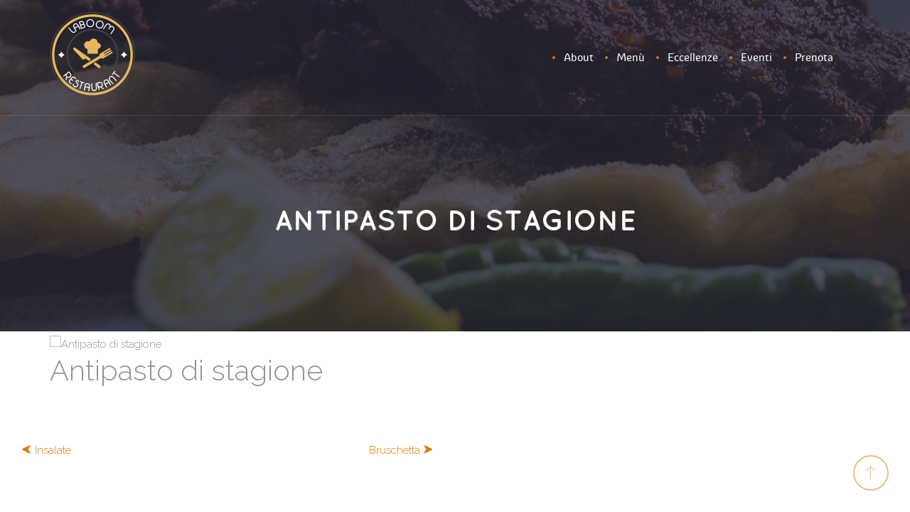

--- FILE ---
content_type: text/html; charset=UTF-8
request_url: https://ladivinapizza.it/flexrestaurants/antipasto-di-stagione/
body_size: 11478
content:
<!DOCTYPE html>
<html lang="it-IT">
<head>
<meta charset="UTF-8" />
<meta name="viewport" content="initial-scale=1, width=device-width" />
<link rel="profile" href="http://gmpg.org/xfn/11" />
<link rel="pingback" href="https://ladivinapizza.it/xmlrpc.php" />
<title>Antipasto di stagione &#8211; La Divina Pizza</title>
<meta name='robots' content='max-image-preview:large' />
<script type='application/javascript'>console.log('PixelYourSite Free version 9.4.7.1');</script>
<link rel='dns-prefetch' href='//connect.facebook.net' />
<link rel='dns-prefetch' href='//fonts.googleapis.com' />
<link rel="alternate" type="application/rss+xml" title="La Divina Pizza &raquo; Feed" href="https://ladivinapizza.it/feed/" />
<link rel="alternate" type="application/rss+xml" title="La Divina Pizza &raquo; Feed dei commenti" href="https://ladivinapizza.it/comments/feed/" />
<script type="text/javascript">
/* <![CDATA[ */
window._wpemojiSettings = {"baseUrl":"https:\/\/s.w.org\/images\/core\/emoji\/14.0.0\/72x72\/","ext":".png","svgUrl":"https:\/\/s.w.org\/images\/core\/emoji\/14.0.0\/svg\/","svgExt":".svg","source":{"concatemoji":"https:\/\/ladivinapizza.it\/wp-includes\/js\/wp-emoji-release.min.js?ver=6.4.7"}};
/*! This file is auto-generated */
!function(i,n){var o,s,e;function c(e){try{var t={supportTests:e,timestamp:(new Date).valueOf()};sessionStorage.setItem(o,JSON.stringify(t))}catch(e){}}function p(e,t,n){e.clearRect(0,0,e.canvas.width,e.canvas.height),e.fillText(t,0,0);var t=new Uint32Array(e.getImageData(0,0,e.canvas.width,e.canvas.height).data),r=(e.clearRect(0,0,e.canvas.width,e.canvas.height),e.fillText(n,0,0),new Uint32Array(e.getImageData(0,0,e.canvas.width,e.canvas.height).data));return t.every(function(e,t){return e===r[t]})}function u(e,t,n){switch(t){case"flag":return n(e,"\ud83c\udff3\ufe0f\u200d\u26a7\ufe0f","\ud83c\udff3\ufe0f\u200b\u26a7\ufe0f")?!1:!n(e,"\ud83c\uddfa\ud83c\uddf3","\ud83c\uddfa\u200b\ud83c\uddf3")&&!n(e,"\ud83c\udff4\udb40\udc67\udb40\udc62\udb40\udc65\udb40\udc6e\udb40\udc67\udb40\udc7f","\ud83c\udff4\u200b\udb40\udc67\u200b\udb40\udc62\u200b\udb40\udc65\u200b\udb40\udc6e\u200b\udb40\udc67\u200b\udb40\udc7f");case"emoji":return!n(e,"\ud83e\udef1\ud83c\udffb\u200d\ud83e\udef2\ud83c\udfff","\ud83e\udef1\ud83c\udffb\u200b\ud83e\udef2\ud83c\udfff")}return!1}function f(e,t,n){var r="undefined"!=typeof WorkerGlobalScope&&self instanceof WorkerGlobalScope?new OffscreenCanvas(300,150):i.createElement("canvas"),a=r.getContext("2d",{willReadFrequently:!0}),o=(a.textBaseline="top",a.font="600 32px Arial",{});return e.forEach(function(e){o[e]=t(a,e,n)}),o}function t(e){var t=i.createElement("script");t.src=e,t.defer=!0,i.head.appendChild(t)}"undefined"!=typeof Promise&&(o="wpEmojiSettingsSupports",s=["flag","emoji"],n.supports={everything:!0,everythingExceptFlag:!0},e=new Promise(function(e){i.addEventListener("DOMContentLoaded",e,{once:!0})}),new Promise(function(t){var n=function(){try{var e=JSON.parse(sessionStorage.getItem(o));if("object"==typeof e&&"number"==typeof e.timestamp&&(new Date).valueOf()<e.timestamp+604800&&"object"==typeof e.supportTests)return e.supportTests}catch(e){}return null}();if(!n){if("undefined"!=typeof Worker&&"undefined"!=typeof OffscreenCanvas&&"undefined"!=typeof URL&&URL.createObjectURL&&"undefined"!=typeof Blob)try{var e="postMessage("+f.toString()+"("+[JSON.stringify(s),u.toString(),p.toString()].join(",")+"));",r=new Blob([e],{type:"text/javascript"}),a=new Worker(URL.createObjectURL(r),{name:"wpTestEmojiSupports"});return void(a.onmessage=function(e){c(n=e.data),a.terminate(),t(n)})}catch(e){}c(n=f(s,u,p))}t(n)}).then(function(e){for(var t in e)n.supports[t]=e[t],n.supports.everything=n.supports.everything&&n.supports[t],"flag"!==t&&(n.supports.everythingExceptFlag=n.supports.everythingExceptFlag&&n.supports[t]);n.supports.everythingExceptFlag=n.supports.everythingExceptFlag&&!n.supports.flag,n.DOMReady=!1,n.readyCallback=function(){n.DOMReady=!0}}).then(function(){return e}).then(function(){var e;n.supports.everything||(n.readyCallback(),(e=n.source||{}).concatemoji?t(e.concatemoji):e.wpemoji&&e.twemoji&&(t(e.twemoji),t(e.wpemoji)))}))}((window,document),window._wpemojiSettings);
/* ]]> */
</script>
<link rel='stylesheet' id='Raleway-css' href='https://fonts.googleapis.com/css?family=Raleway%3A300&#038;ver=6.4.7' type='text/css' media='all' />
<link rel='stylesheet' id='bootstrap.css-css' href='https://ladivinapizza.it/wp-content/plugins/flex-restaurants/assets/css/shortcode/bootstrap.css?ver=6.4.7' type='text/css' media='all' />
<link rel='stylesheet' id='slick.css-css' href='https://ladivinapizza.it/wp-content/plugins/flex-restaurants/assets/css/shortcode/slick.css?ver=6.4.7' type='text/css' media='all' />
<link rel='stylesheet' id='themify-icons.css-css' href='https://ladivinapizza.it/wp-content/plugins/flex-restaurants/assets/css/shortcode/themify-icons.css?ver=6.4.7' type='text/css' media='all' />
<link rel='stylesheet' id='animsition.min.css-css' href='https://ladivinapizza.it/wp-content/plugins/flex-restaurants/assets/css/shortcode/animsition.min.css?ver=6.4.7' type='text/css' media='all' />
<link rel='stylesheet' id='animate.min.css-css' href='https://ladivinapizza.it/wp-content/plugins/flex-restaurants/assets/css/shortcode/animate.min.css?ver=6.4.7' type='text/css' media='all' />
<link rel='stylesheet' id='styleswitcher.css-css' href='https://ladivinapizza.it/wp-content/plugins/flex-restaurants/assets/css/shortcode/styleswitcher.css?ver=6.4.7' type='text/css' media='all' />
<link rel='stylesheet' id='font-awesome.min.css-css' href='https://ladivinapizza.it/wp-content/plugins/flex-restaurants/assets/css/shortcode/font-awesome.min.css?ver=6.4.7' type='text/css' media='all' />
<link rel='stylesheet' id='shortcode.css-css' href='https://ladivinapizza.it/wp-content/plugins/flex-restaurants/assets/css/shortcode/shortcode.css?ver=6.4.7' type='text/css' media='all' />
<link rel='stylesheet' id='sbi_styles-css' href='https://ladivinapizza.it/wp-content/plugins/instagram-feed/css/sbi-styles.min.css?ver=6.2.7' type='text/css' media='all' />
<style id='wp-emoji-styles-inline-css' type='text/css'>

	img.wp-smiley, img.emoji {
		display: inline !important;
		border: none !important;
		box-shadow: none !important;
		height: 1em !important;
		width: 1em !important;
		margin: 0 0.07em !important;
		vertical-align: -0.1em !important;
		background: none !important;
		padding: 0 !important;
	}
</style>
<link rel='stylesheet' id='wp-block-library-css' href='https://ladivinapizza.it/wp-includes/css/dist/block-library/style.min.css?ver=6.4.7' type='text/css' media='all' />
<style id='classic-theme-styles-inline-css' type='text/css'>
/*! This file is auto-generated */
.wp-block-button__link{color:#fff;background-color:#32373c;border-radius:9999px;box-shadow:none;text-decoration:none;padding:calc(.667em + 2px) calc(1.333em + 2px);font-size:1.125em}.wp-block-file__button{background:#32373c;color:#fff;text-decoration:none}
</style>
<style id='global-styles-inline-css' type='text/css'>
body{--wp--preset--color--black: #000000;--wp--preset--color--cyan-bluish-gray: #abb8c3;--wp--preset--color--white: #ffffff;--wp--preset--color--pale-pink: #f78da7;--wp--preset--color--vivid-red: #cf2e2e;--wp--preset--color--luminous-vivid-orange: #ff6900;--wp--preset--color--luminous-vivid-amber: #fcb900;--wp--preset--color--light-green-cyan: #7bdcb5;--wp--preset--color--vivid-green-cyan: #00d084;--wp--preset--color--pale-cyan-blue: #8ed1fc;--wp--preset--color--vivid-cyan-blue: #0693e3;--wp--preset--color--vivid-purple: #9b51e0;--wp--preset--gradient--vivid-cyan-blue-to-vivid-purple: linear-gradient(135deg,rgba(6,147,227,1) 0%,rgb(155,81,224) 100%);--wp--preset--gradient--light-green-cyan-to-vivid-green-cyan: linear-gradient(135deg,rgb(122,220,180) 0%,rgb(0,208,130) 100%);--wp--preset--gradient--luminous-vivid-amber-to-luminous-vivid-orange: linear-gradient(135deg,rgba(252,185,0,1) 0%,rgba(255,105,0,1) 100%);--wp--preset--gradient--luminous-vivid-orange-to-vivid-red: linear-gradient(135deg,rgba(255,105,0,1) 0%,rgb(207,46,46) 100%);--wp--preset--gradient--very-light-gray-to-cyan-bluish-gray: linear-gradient(135deg,rgb(238,238,238) 0%,rgb(169,184,195) 100%);--wp--preset--gradient--cool-to-warm-spectrum: linear-gradient(135deg,rgb(74,234,220) 0%,rgb(151,120,209) 20%,rgb(207,42,186) 40%,rgb(238,44,130) 60%,rgb(251,105,98) 80%,rgb(254,248,76) 100%);--wp--preset--gradient--blush-light-purple: linear-gradient(135deg,rgb(255,206,236) 0%,rgb(152,150,240) 100%);--wp--preset--gradient--blush-bordeaux: linear-gradient(135deg,rgb(254,205,165) 0%,rgb(254,45,45) 50%,rgb(107,0,62) 100%);--wp--preset--gradient--luminous-dusk: linear-gradient(135deg,rgb(255,203,112) 0%,rgb(199,81,192) 50%,rgb(65,88,208) 100%);--wp--preset--gradient--pale-ocean: linear-gradient(135deg,rgb(255,245,203) 0%,rgb(182,227,212) 50%,rgb(51,167,181) 100%);--wp--preset--gradient--electric-grass: linear-gradient(135deg,rgb(202,248,128) 0%,rgb(113,206,126) 100%);--wp--preset--gradient--midnight: linear-gradient(135deg,rgb(2,3,129) 0%,rgb(40,116,252) 100%);--wp--preset--font-size--small: 13px;--wp--preset--font-size--medium: 20px;--wp--preset--font-size--large: 36px;--wp--preset--font-size--x-large: 42px;--wp--preset--spacing--20: 0.44rem;--wp--preset--spacing--30: 0.67rem;--wp--preset--spacing--40: 1rem;--wp--preset--spacing--50: 1.5rem;--wp--preset--spacing--60: 2.25rem;--wp--preset--spacing--70: 3.38rem;--wp--preset--spacing--80: 5.06rem;--wp--preset--shadow--natural: 6px 6px 9px rgba(0, 0, 0, 0.2);--wp--preset--shadow--deep: 12px 12px 50px rgba(0, 0, 0, 0.4);--wp--preset--shadow--sharp: 6px 6px 0px rgba(0, 0, 0, 0.2);--wp--preset--shadow--outlined: 6px 6px 0px -3px rgba(255, 255, 255, 1), 6px 6px rgba(0, 0, 0, 1);--wp--preset--shadow--crisp: 6px 6px 0px rgba(0, 0, 0, 1);}:where(.is-layout-flex){gap: 0.5em;}:where(.is-layout-grid){gap: 0.5em;}body .is-layout-flow > .alignleft{float: left;margin-inline-start: 0;margin-inline-end: 2em;}body .is-layout-flow > .alignright{float: right;margin-inline-start: 2em;margin-inline-end: 0;}body .is-layout-flow > .aligncenter{margin-left: auto !important;margin-right: auto !important;}body .is-layout-constrained > .alignleft{float: left;margin-inline-start: 0;margin-inline-end: 2em;}body .is-layout-constrained > .alignright{float: right;margin-inline-start: 2em;margin-inline-end: 0;}body .is-layout-constrained > .aligncenter{margin-left: auto !important;margin-right: auto !important;}body .is-layout-constrained > :where(:not(.alignleft):not(.alignright):not(.alignfull)){max-width: var(--wp--style--global--content-size);margin-left: auto !important;margin-right: auto !important;}body .is-layout-constrained > .alignwide{max-width: var(--wp--style--global--wide-size);}body .is-layout-flex{display: flex;}body .is-layout-flex{flex-wrap: wrap;align-items: center;}body .is-layout-flex > *{margin: 0;}body .is-layout-grid{display: grid;}body .is-layout-grid > *{margin: 0;}:where(.wp-block-columns.is-layout-flex){gap: 2em;}:where(.wp-block-columns.is-layout-grid){gap: 2em;}:where(.wp-block-post-template.is-layout-flex){gap: 1.25em;}:where(.wp-block-post-template.is-layout-grid){gap: 1.25em;}.has-black-color{color: var(--wp--preset--color--black) !important;}.has-cyan-bluish-gray-color{color: var(--wp--preset--color--cyan-bluish-gray) !important;}.has-white-color{color: var(--wp--preset--color--white) !important;}.has-pale-pink-color{color: var(--wp--preset--color--pale-pink) !important;}.has-vivid-red-color{color: var(--wp--preset--color--vivid-red) !important;}.has-luminous-vivid-orange-color{color: var(--wp--preset--color--luminous-vivid-orange) !important;}.has-luminous-vivid-amber-color{color: var(--wp--preset--color--luminous-vivid-amber) !important;}.has-light-green-cyan-color{color: var(--wp--preset--color--light-green-cyan) !important;}.has-vivid-green-cyan-color{color: var(--wp--preset--color--vivid-green-cyan) !important;}.has-pale-cyan-blue-color{color: var(--wp--preset--color--pale-cyan-blue) !important;}.has-vivid-cyan-blue-color{color: var(--wp--preset--color--vivid-cyan-blue) !important;}.has-vivid-purple-color{color: var(--wp--preset--color--vivid-purple) !important;}.has-black-background-color{background-color: var(--wp--preset--color--black) !important;}.has-cyan-bluish-gray-background-color{background-color: var(--wp--preset--color--cyan-bluish-gray) !important;}.has-white-background-color{background-color: var(--wp--preset--color--white) !important;}.has-pale-pink-background-color{background-color: var(--wp--preset--color--pale-pink) !important;}.has-vivid-red-background-color{background-color: var(--wp--preset--color--vivid-red) !important;}.has-luminous-vivid-orange-background-color{background-color: var(--wp--preset--color--luminous-vivid-orange) !important;}.has-luminous-vivid-amber-background-color{background-color: var(--wp--preset--color--luminous-vivid-amber) !important;}.has-light-green-cyan-background-color{background-color: var(--wp--preset--color--light-green-cyan) !important;}.has-vivid-green-cyan-background-color{background-color: var(--wp--preset--color--vivid-green-cyan) !important;}.has-pale-cyan-blue-background-color{background-color: var(--wp--preset--color--pale-cyan-blue) !important;}.has-vivid-cyan-blue-background-color{background-color: var(--wp--preset--color--vivid-cyan-blue) !important;}.has-vivid-purple-background-color{background-color: var(--wp--preset--color--vivid-purple) !important;}.has-black-border-color{border-color: var(--wp--preset--color--black) !important;}.has-cyan-bluish-gray-border-color{border-color: var(--wp--preset--color--cyan-bluish-gray) !important;}.has-white-border-color{border-color: var(--wp--preset--color--white) !important;}.has-pale-pink-border-color{border-color: var(--wp--preset--color--pale-pink) !important;}.has-vivid-red-border-color{border-color: var(--wp--preset--color--vivid-red) !important;}.has-luminous-vivid-orange-border-color{border-color: var(--wp--preset--color--luminous-vivid-orange) !important;}.has-luminous-vivid-amber-border-color{border-color: var(--wp--preset--color--luminous-vivid-amber) !important;}.has-light-green-cyan-border-color{border-color: var(--wp--preset--color--light-green-cyan) !important;}.has-vivid-green-cyan-border-color{border-color: var(--wp--preset--color--vivid-green-cyan) !important;}.has-pale-cyan-blue-border-color{border-color: var(--wp--preset--color--pale-cyan-blue) !important;}.has-vivid-cyan-blue-border-color{border-color: var(--wp--preset--color--vivid-cyan-blue) !important;}.has-vivid-purple-border-color{border-color: var(--wp--preset--color--vivid-purple) !important;}.has-vivid-cyan-blue-to-vivid-purple-gradient-background{background: var(--wp--preset--gradient--vivid-cyan-blue-to-vivid-purple) !important;}.has-light-green-cyan-to-vivid-green-cyan-gradient-background{background: var(--wp--preset--gradient--light-green-cyan-to-vivid-green-cyan) !important;}.has-luminous-vivid-amber-to-luminous-vivid-orange-gradient-background{background: var(--wp--preset--gradient--luminous-vivid-amber-to-luminous-vivid-orange) !important;}.has-luminous-vivid-orange-to-vivid-red-gradient-background{background: var(--wp--preset--gradient--luminous-vivid-orange-to-vivid-red) !important;}.has-very-light-gray-to-cyan-bluish-gray-gradient-background{background: var(--wp--preset--gradient--very-light-gray-to-cyan-bluish-gray) !important;}.has-cool-to-warm-spectrum-gradient-background{background: var(--wp--preset--gradient--cool-to-warm-spectrum) !important;}.has-blush-light-purple-gradient-background{background: var(--wp--preset--gradient--blush-light-purple) !important;}.has-blush-bordeaux-gradient-background{background: var(--wp--preset--gradient--blush-bordeaux) !important;}.has-luminous-dusk-gradient-background{background: var(--wp--preset--gradient--luminous-dusk) !important;}.has-pale-ocean-gradient-background{background: var(--wp--preset--gradient--pale-ocean) !important;}.has-electric-grass-gradient-background{background: var(--wp--preset--gradient--electric-grass) !important;}.has-midnight-gradient-background{background: var(--wp--preset--gradient--midnight) !important;}.has-small-font-size{font-size: var(--wp--preset--font-size--small) !important;}.has-medium-font-size{font-size: var(--wp--preset--font-size--medium) !important;}.has-large-font-size{font-size: var(--wp--preset--font-size--large) !important;}.has-x-large-font-size{font-size: var(--wp--preset--font-size--x-large) !important;}
.wp-block-navigation a:where(:not(.wp-element-button)){color: inherit;}
:where(.wp-block-post-template.is-layout-flex){gap: 1.25em;}:where(.wp-block-post-template.is-layout-grid){gap: 1.25em;}
:where(.wp-block-columns.is-layout-flex){gap: 2em;}:where(.wp-block-columns.is-layout-grid){gap: 2em;}
.wp-block-pullquote{font-size: 1.5em;line-height: 1.6;}
</style>
<link rel='stylesheet' id='contact-form-7-css' href='https://ladivinapizza.it/wp-content/plugins/contact-form-7/includes/css/styles.css?ver=5.8.5' type='text/css' media='all' />
<link rel='stylesheet' id='rs-plugin-settings-css' href='https://ladivinapizza.it/wp-content/plugins/revslider/public/assets/css/settings.css?ver=5.4.8.1' type='text/css' media='all' />
<style id='rs-plugin-settings-inline-css' type='text/css'>
#rs-demo-id {}
</style>
<link rel='stylesheet' id='remodal-css' href='https://ladivinapizza.it/wp-content/plugins/user_press/acess/css/remodal.css?ver=6.4.7' type='text/css' media='all' />
<link rel='stylesheet' id='remodal-default-theme-css' href='https://ladivinapizza.it/wp-content/plugins/user_press/acess/css/remodal-default-theme.css?ver=6.4.7' type='text/css' media='all' />
<link rel='stylesheet' id='up.social.icons-css' href='https://ladivinapizza.it/wp-content/plugins/user_press/acess/css/socicon.css?ver=6.4.7' type='text/css' media='all' />
<link rel='stylesheet' id='wpml-menu-item-0-css' href='https://ladivinapizza.it/wp-content/plugins/sitepress-multilingual-cms/templates/language-switchers/menu-item/style.min.css?ver=1' type='text/css' media='all' />
<link rel='stylesheet' id='hfe-style-css' href='https://ladivinapizza.it/wp-content/plugins/header-footer-elementor/assets/css/header-footer-elementor.css?ver=1.6.23' type='text/css' media='all' />
<link rel='stylesheet' id='elementor-icons-css' href='https://ladivinapizza.it/wp-content/plugins/elementor/assets/lib/eicons/css/elementor-icons.min.css?ver=5.25.0' type='text/css' media='all' />
<link rel='stylesheet' id='elementor-frontend-css' href='https://ladivinapizza.it/wp-content/plugins/elementor/assets/css/frontend.min.css?ver=3.18.3' type='text/css' media='all' />
<link rel='stylesheet' id='swiper-css' href='https://ladivinapizza.it/wp-content/plugins/elementor/assets/lib/swiper/css/swiper.min.css?ver=5.3.6' type='text/css' media='all' />
<link rel='stylesheet' id='elementor-post-1826-css' href='https://ladivinapizza.it/wp-content/uploads/elementor/css/post-1826.css?ver=1704806131' type='text/css' media='all' />
<link rel='stylesheet' id='elementor-global-css' href='https://ladivinapizza.it/wp-content/uploads/elementor/css/global.css?ver=1704806132' type='text/css' media='all' />
<link rel='stylesheet' id='strocke-gap-icon-css' href='https://ladivinapizza.it/wp-content/themes/laboom/assets/css/strocke_gap_icon.css?ver=1.0.1' type='text/css' media='all' />
<link rel='stylesheet' id='linearicons-css' href='https://ladivinapizza.it/wp-content/themes/laboom/assets/css/linearicons.css?ver=1.0.1' type='text/css' media='all' />
<link rel='stylesheet' id='elegant-icon-css' href='https://ladivinapizza.it/wp-content/themes/laboom/assets/css/elegant_icon.css?ver=1.0.1' type='text/css' media='all' />
<link rel='stylesheet' id='laboom-google-fonts-css' href='https://fonts.googleapis.com/css?family=Quicksand%3A400%2C700%7CSource+Sans+Pro%3A400%2C600&#038;subset=latin%2Clatin-ext&#038;ver=6.4.7' type='text/css' media='all' />
<link rel='stylesheet' id='bootstrap-css' href='https://ladivinapizza.it/wp-content/themes/laboom/assets/css/bootstrap.min.css?ver=3.3.2' type='text/css' media='all' />
<link rel='stylesheet' id='font-awesome-css' href='https://ladivinapizza.it/wp-content/plugins/js_composer/assets/lib/bower/font-awesome/css/font-awesome.min.css?ver=5.6' type='text/css' media='all' />
<link rel='stylesheet' id='laboom-style-css' href='https://ladivinapizza.it/wp-content/themes/laboom/style.css?ver=6.4.7' type='text/css' media='all' />
<!--[if lt IE 9]>
<link rel='stylesheet' id='laboom-ie-css' href='https://ladivinapizza.it/wp-content/themes/laboom/assets/css/ie.css?ver=20121010' type='text/css' media='all' />
<![endif]-->
<link rel='stylesheet' id='font-ionicons-css' href='https://ladivinapizza.it/wp-content/themes/laboom/assets/css/ionicons.css?ver=2.0.1' type='text/css' media='all' />
<link rel='stylesheet' id='pe-icon-css' href='https://ladivinapizza.it/wp-content/themes/laboom/assets/css/pe-icon-7-stroke.css?ver=1.0.1' type='text/css' media='all' />
<link rel='stylesheet' id='owl-carousel-css' href='https://ladivinapizza.it/wp-content/themes/laboom/assets/css/owl.carousel.css?ver=1.0.1' type='text/css' media='all' />
<link rel='stylesheet' id='owl-theme-css' href='https://ladivinapizza.it/wp-content/themes/laboom/assets/css/owl.theme.css?ver=1.0.1' type='text/css' media='all' />
<link rel='stylesheet' id='magnific-popup-css' href='https://ladivinapizza.it/wp-content/themes/laboom/assets/css/magnific-popup.css?ver=1.0.1' type='text/css' media='all' />
<link rel='stylesheet' id='slick-css' href='https://ladivinapizza.it/wp-content/themes/laboom/assets/css/slick.css?ver=1.0.1' type='text/css' media='all' />
<link rel='stylesheet' id='slick-theme-css' href='https://ladivinapizza.it/wp-content/themes/laboom/assets/css/slick-theme.css?ver=1.0.1' type='text/css' media='all' />
<link rel='stylesheet' id='css-countdown-css' href='https://ladivinapizza.it/wp-content/themes/laboom/assets/css/jquery.countdown.css?ver=1.0.1' type='text/css' media='all' />
<link rel='stylesheet' id='laboom-static-css' href='https://ladivinapizza.it/wp-content/themes/laboom/assets/css/static.css?ver=1.0.0' type='text/css' media='all' />
<link rel='stylesheet' id='custom-dynamic-css' href='https://ladivinapizza.it/wp-content/themes/laboom/assets/css/custom-dynamic.css?ver=6.4.7' type='text/css' media='all' />
<style id='custom-dynamic-inline-css' type='text/css'>

        
</style>
<link rel='stylesheet' id='newsletter-css' href='https://ladivinapizza.it/wp-content/plugins/newsletter/style.css?ver=8.0.7' type='text/css' media='all' />
<link rel='stylesheet' id='tablepress-default-css' href='https://ladivinapizza.it/wp-content/plugins/tablepress/css/build/default.css?ver=2.2.4' type='text/css' media='all' />
<link rel='stylesheet' id='eael-general-css' href='https://ladivinapizza.it/wp-content/plugins/essential-addons-for-elementor-lite/assets/front-end/css/view/general.min.css?ver=5.9.3' type='text/css' media='all' />
<link rel='stylesheet' id='google-fonts-1-css' href='https://fonts.googleapis.com/css?family=Roboto%3A100%2C100italic%2C200%2C200italic%2C300%2C300italic%2C400%2C400italic%2C500%2C500italic%2C600%2C600italic%2C700%2C700italic%2C800%2C800italic%2C900%2C900italic%7CRoboto+Slab%3A100%2C100italic%2C200%2C200italic%2C300%2C300italic%2C400%2C400italic%2C500%2C500italic%2C600%2C600italic%2C700%2C700italic%2C800%2C800italic%2C900%2C900italic&#038;display=auto&#038;ver=6.4.7' type='text/css' media='all' />
<link rel="preconnect" href="https://fonts.gstatic.com/" crossorigin><script type="text/javascript" src="https://ladivinapizza.it/wp-includes/js/jquery/jquery.min.js?ver=3.7.1" id="jquery-core-js"></script>
<script type="text/javascript" src="https://ladivinapizza.it/wp-includes/js/jquery/jquery-migrate.min.js?ver=3.4.1" id="jquery-migrate-js"></script>
<script type="text/javascript" id="plugin-config.js-js-extra">
/* <![CDATA[ */
var plugin_config = {"dev_mode":"1"};
/* ]]> */
</script>
<script type="text/javascript" src="https://ladivinapizza.it/wp-content/plugins/flex-restaurants/boot//assets/js/plugin-config.js?ver=1.0.0" id="plugin-config.js-js"></script>
<script type="text/javascript" src="https://ladivinapizza.it/wp-content/plugins/revslider/public/assets/js/jquery.themepunch.tools.min.js?ver=5.4.8.1" id="tp-tools-js"></script>
<script type="text/javascript" src="https://ladivinapizza.it/wp-content/plugins/revslider/public/assets/js/jquery.themepunch.revolution.min.js?ver=5.4.8.1" id="revmin-js"></script>
<script type="text/javascript" src="https://ladivinapizza.it/wp-content/themes/laboom/assets/js/bootstrap.min.js?ver=3.3.2" id="bootstrap-js"></script>
<script type="text/javascript" id="wpml-browser-redirect-js-extra">
/* <![CDATA[ */
var wpml_browser_redirect_params = {"pageLanguage":"it","languageUrls":[],"cookie":{"name":"_icl_visitor_lang_js","domain":"ladivinapizza.it","path":"\/","expiration":24}};
/* ]]> */
</script>
<script type="text/javascript" src="https://ladivinapizza.it/wp-content/plugins/sitepress-multilingual-cms/dist/js/browser-redirect/app.js?ver=4.6.8" id="wpml-browser-redirect-js"></script>
<script type="text/javascript" src="https://ladivinapizza.it/wp-content/plugins/pixelyoursite/dist/scripts/jquery.bind-first-0.2.3.min.js?ver=6.4.7" id="jquery-bind-first-js"></script>
<script type="text/javascript" src="https://ladivinapizza.it/wp-content/plugins/pixelyoursite/dist/scripts/js.cookie-2.1.3.min.js?ver=2.1.3" id="js-cookie-pys-js"></script>
<script type="text/javascript" id="pys-js-extra">
/* <![CDATA[ */
var pysOptions = {"staticEvents":[],"dynamicEvents":[],"triggerEvents":[],"triggerEventTypes":[],"debug":"","siteUrl":"https:\/\/ladivinapizza.it","ajaxUrl":"https:\/\/ladivinapizza.it\/wp-admin\/admin-ajax.php","ajax_event":"92bb4d8fb6","enable_remove_download_url_param":"1","cookie_duration":"7","last_visit_duration":"60","enable_success_send_form":"","ajaxForServerEvent":"1","send_external_id":"1","external_id_expire":"180","gdpr":{"ajax_enabled":false,"all_disabled_by_api":false,"facebook_disabled_by_api":false,"analytics_disabled_by_api":false,"google_ads_disabled_by_api":false,"pinterest_disabled_by_api":false,"bing_disabled_by_api":false,"externalID_disabled_by_api":false,"facebook_prior_consent_enabled":true,"analytics_prior_consent_enabled":true,"google_ads_prior_consent_enabled":null,"pinterest_prior_consent_enabled":true,"bing_prior_consent_enabled":true,"cookiebot_integration_enabled":false,"cookiebot_facebook_consent_category":"marketing","cookiebot_analytics_consent_category":"statistics","cookiebot_tiktok_consent_category":"marketing","cookiebot_google_ads_consent_category":null,"cookiebot_pinterest_consent_category":"marketing","cookiebot_bing_consent_category":"marketing","consent_magic_integration_enabled":false,"real_cookie_banner_integration_enabled":false,"cookie_notice_integration_enabled":false,"cookie_law_info_integration_enabled":false},"cookie":{"disabled_all_cookie":false,"disabled_advanced_form_data_cookie":false,"disabled_landing_page_cookie":false,"disabled_first_visit_cookie":false,"disabled_trafficsource_cookie":false,"disabled_utmTerms_cookie":false,"disabled_utmId_cookie":false},"woo":{"enabled":false},"edd":{"enabled":false}};
/* ]]> */
</script>
<script type="text/javascript" src="https://ladivinapizza.it/wp-content/plugins/pixelyoursite/dist/scripts/public.js?ver=9.4.7.1" id="pys-js"></script>
<link rel="https://api.w.org/" href="https://ladivinapizza.it/wp-json/" /><link rel="alternate" type="application/json" href="https://ladivinapizza.it/wp-json/wp/v2/flexrestaurants/1557" /><link rel="EditURI" type="application/rsd+xml" title="RSD" href="https://ladivinapizza.it/xmlrpc.php?rsd" />
<meta name="generator" content="WordPress 6.4.7" />
<link rel="canonical" href="https://ladivinapizza.it/flexrestaurants/antipasto-di-stagione/" />
<link rel='shortlink' href='https://ladivinapizza.it/?p=1557' />
<link rel="alternate" type="application/json+oembed" href="https://ladivinapizza.it/wp-json/oembed/1.0/embed?url=https%3A%2F%2Fladivinapizza.it%2Fflexrestaurants%2Fantipasto-di-stagione%2F" />
<link rel="alternate" type="text/xml+oembed" href="https://ladivinapizza.it/wp-json/oembed/1.0/embed?url=https%3A%2F%2Fladivinapizza.it%2Fflexrestaurants%2Fantipasto-di-stagione%2F&#038;format=xml" />
<meta name="generator" content="WPML ver:4.6.8 stt:1,27;" />
<style type="text/css" id="csseditorglobal">
.header3 #cshero-header {
  background: #de7900;}</style>
<meta name="generator" content="Site Kit by Google 1.116.0" /><script>
	function expand(param) {
		param.style.display = (param.style.display == "none") ? "block" : "none";
	}
	function read_toggle(id, more, less) {
		el = document.getElementById("readlink" + id);
		el.innerHTML = (el.innerHTML == more) ? less : more;
		expand(document.getElementById("read" + id));
	}
	</script><meta name="generator" content="Elementor 3.18.3; features: e_dom_optimization, e_optimized_assets_loading, additional_custom_breakpoints, block_editor_assets_optimize, e_image_loading_optimization; settings: css_print_method-external, google_font-enabled, font_display-auto">
<style type="text/css">.recentcomments a{display:inline !important;padding:0 !important;margin:0 !important;}</style><meta name="generator" content="Powered by WPBakery Page Builder - drag and drop page builder for WordPress."/>
<!--[if lte IE 9]><link rel="stylesheet" type="text/css" href="https://ladivinapizza.it/wp-content/plugins/js_composer/assets/css/vc_lte_ie9.min.css" media="screen"><![endif]--><script type='application/javascript'>console.warn('PixelYourSite: no pixel configured.');</script>
<meta name="generator" content="Powered by Slider Revolution 5.4.8.1 - responsive, Mobile-Friendly Slider Plugin for WordPress with comfortable drag and drop interface." />
<link rel="icon" href="https://ladivinapizza.it/wp-content/uploads/2019/02/logo-100x100.png" sizes="32x32" />
<link rel="icon" href="https://ladivinapizza.it/wp-content/uploads/2019/02/logo.png" sizes="192x192" />
<link rel="apple-touch-icon" href="https://ladivinapizza.it/wp-content/uploads/2019/02/logo.png" />
<meta name="msapplication-TileImage" content="https://ladivinapizza.it/wp-content/uploads/2019/02/logo.png" />
<style type="text/css">

*[id^='readlink'] {
 font-weight: normal;
 color: #000000;
 background: #ffffff;
 padding: 0px;
 border-bottom: 1px solid #000000;
 -webkit-box-shadow: none !important;
 box-shadow: none !important;
 -webkit-transition: none !important;
}

*[id^='readlink']:hover {
 font-weight: normal;
 color: #757575;
 padding: 0px;
 border-bottom: 1px solid #000000;
}

*[id^='readlink']:focus {
 outline: none;
 color: #000000;
}

</style>
<script type="text/javascript">function setREVStartSize(e){									
						try{ e.c=jQuery(e.c);var i=jQuery(window).width(),t=9999,r=0,n=0,l=0,f=0,s=0,h=0;
							if(e.responsiveLevels&&(jQuery.each(e.responsiveLevels,function(e,f){f>i&&(t=r=f,l=e),i>f&&f>r&&(r=f,n=e)}),t>r&&(l=n)),f=e.gridheight[l]||e.gridheight[0]||e.gridheight,s=e.gridwidth[l]||e.gridwidth[0]||e.gridwidth,h=i/s,h=h>1?1:h,f=Math.round(h*f),"fullscreen"==e.sliderLayout){var u=(e.c.width(),jQuery(window).height());if(void 0!=e.fullScreenOffsetContainer){var c=e.fullScreenOffsetContainer.split(",");if (c) jQuery.each(c,function(e,i){u=jQuery(i).length>0?u-jQuery(i).outerHeight(!0):u}),e.fullScreenOffset.split("%").length>1&&void 0!=e.fullScreenOffset&&e.fullScreenOffset.length>0?u-=jQuery(window).height()*parseInt(e.fullScreenOffset,0)/100:void 0!=e.fullScreenOffset&&e.fullScreenOffset.length>0&&(u-=parseInt(e.fullScreenOffset,0))}f=u}else void 0!=e.minHeight&&f<e.minHeight&&(f=e.minHeight);e.c.closest(".rev_slider_wrapper").css({height:f})					
						}catch(d){console.log("Failure at Presize of Slider:"+d)}						
					};</script>
		<style type="text/css" id="wp-custom-css">
			#content .wpb_alert p:last-child, #content .wpb_text_column :last-child, #content .wpb_text_column p:last-child, .wpb_alert p:last-child, .wpb_text_column :last-child, .wpb_text_column p:last-child {font-size: 16px;
    color: #7a7676;
    line-height: 26px;
    text-align: left;
    font-family: Source Sans Pro;
    font-weight: 400;
    font-style: normal;}
    
    .cms-carousel-testimonial2 .cms-carousel-item-bottom .cms-grid-media{display:none;}
    .cms-menu-food .cms-grid-filter ul li a {
    padding: 13px 10px!Important;
}

body .vc_tta.vc_general:not(.vc_tta-tabs-position-left).vc_tta-tabs.vc_tta-style-outline .vc_tta-tabs-list li a{padding:10!IMPORTANT;}
body .vc_tta.vc_general:not(.vc_tta-tabs-position-left).vc_tta-tabs.vc_tta-style-outline .vc_tta-tabs-list li {
    margin: 0 42px!Important;
}

body .vc_tta.vc_general:not(.vc_tta-tabs-position-left).vc_tta-tabs.vc_tta-style-outline .vc_tta-tabs-list {
    background: none!Important;
    border-bottom: #e0e0e0 solid 1px;
}

body .vc_tta.vc_general:not(.vc_tta-tabs-position-left).vc_tta-tabs.vc_tta-style-outline .vc_tta-tabs-list li a{
        font-size: 18px;
    color: #edb12d;
    padding: 28px 0px;
}
.header3 #cshero-header-navigation .main-navigation .menu-main-menu > li > a {
    line-height: 70px;
    padding-right: 3px;}
    
#page #content {
    padding-top: 0px; 
    padding-bottom: 0px; 
}		</style>
		<noscript><style type="text/css"> .wpb_animate_when_almost_visible { opacity: 1; }</style></noscript></head>
<body id="cms-theme" class="flexrestaurants-template-default single single-flexrestaurants postid-1557 ehf-template-laboom ehf-stylesheet-laboom wpb-js-composer js-comp-ver-5.6 vc_responsive elementor-default elementor-kit-1826">
	<div id="page" class="hfeed site header4">
		<header id="masthead" class="site-header header4">
			    <div id="cshero-header-inner" class="header-trans header4">
        <div id="cshero-header" class="cshero-main-header">
            <div class="container">
                <div class="row">
                    <div id="cshero-header-logo" class="site-branding col-xs-12 col-sm-2 col-md-2 col-lg-2">
                            <div class="main_logo-wrap no-header-top">

   <a class="trans-logo" href="https://ladivinapizza.it/"><img alt="Logo" src="https://ladivinapizza.it/wp-content/themes/laboom/assets/images/logo-trans.png"></a></div>                    </div><!-- #site-logo -->
                    <div class="header-right-wrap col-xs-12 col-sm-10 col-md-10 col-lg-10">
                        <div id="cshero-header-right" class="right">
                                                                                    
        <div class="cshero-popup-search  header4">
            <div class="cshero-search-inner container placeholder-gray">
                <form role="search" method="get" id="searchform" class="searchform" action="https://ladivinapizza.it/">
				<div>
					<label class="screen-reader-text" for="s">Ricerca per:</label>
					<input type="text" value="" name="s" id="s" />
					<input type="submit" id="searchsubmit" value="Cerca" />
				</div>
			</form>            </div>
        </div>
                               </div>
                        <div id="cshero-header-navigation">
                            <div class="cshero-header-navigation-inner right">
                                <nav id="site-navigation" class="main-navigation">
                                    <div class="menu-divina-pizza-container"><ul id="menu-divina-pizza" class="nav-menu menu-main-menu"><li id="menu-item-1522" class="menu-item menu-item-type-custom menu-item-object-custom menu-item-home menu-item-1522" data-depth="0"><a href="https://ladivinapizza.it/#about" class=""><span class="menu-title">About</span></a></li>
<li id="menu-item-1524" class="menu-item menu-item-type-custom menu-item-object-custom menu-item-home menu-item-1524" data-depth="0"><a href="https://ladivinapizza.it/#menu" class=""><span class="menu-title">Menù</span></a></li>
<li id="menu-item-1525" class="menu-item menu-item-type-custom menu-item-object-custom menu-item-home menu-item-1525" data-depth="0"><a href="https://ladivinapizza.it/#eccellenze" class=""><span class="menu-title">Eccellenze</span></a></li>
<li id="menu-item-1526" class="menu-item menu-item-type-custom menu-item-object-custom menu-item-home menu-item-1526" data-depth="0"><a href="https://ladivinapizza.it/#Eventi" class=""><span class="menu-title">Eventi</span></a></li>
<li id="menu-item-1527" class="menu-item menu-item-type-custom menu-item-object-custom menu-item-1527" data-depth="0"><a href="https://www.quandoo.it/it/place/la-divina-pizza-87635/widget?aid=146&#038;utm_source=quandoo-partner&#038;utm_medium=widget-link" class=""><span class="menu-title">Prenota</span></a></li>
</ul></div>                                </nav><!-- #site-navigation -->
                            </div>
                        </div>

                    </div>
                    <div id="cshero-menu-mobile" class="collapse navbar-collapse">
                        <i class="pe-7s-menu"></i>
                    </div><!-- #menu-mobile -->

            </div>

        </div><!-- #site-navigation -->
    </div>		</header><!-- #masthead -->
		    
            <div id="page-title" class="page-title style1 theme-blank" style="background-image: url(https://ladivinapizza.it/wp-content/themes/laboom/assets/images/page-title.jpg" alt="");">
            <div class="container">
                <div class="row">

                    <div id="page-title-text" class="s1 col-xs-12 col-sm-12 col-md-12 col-lg-12">
                        <div class="page-title-inner">
                            <h1>Antipasto di stagione</h1>

                        </div>
                    </div>

                </div>
            </div>
        </div><!-- #page-title -->
        <!-- #page-title -->
		<div id="content" class="site-content">
        <style>
            
            .fs-page-single .menu-single .thumbnail {
            
            }

            .fs-page-single .menu-single .thumbnail .image {
                height: 330px;
                background-size: cover !important;
                background-position: center center;
            }

            .fs-page-single .menu-single .body {
                padding: 20px 0;
            }

            .fs-page-single .menu-single .body .title {
                text-transform: uppercase;
                font-size: 1.5em;
                text-align: left;
                font-weight: 600;
            }
            
            .menu-archive .menu-single .body .content {
                text-transform: capitalize;
                text-align: left;
                line-height: 32px;
            }
            
            .menu-archive .menu-single .body .price {
                text-align: right;
            }
            
            .menu-single .body .price .regular-price {
            
            }
            
            .menu-single .body .price .sale-price {
                border: 1px solid #ccc;
                border-radius: 5px;
                padding: 5px 8px;
            }
            
            .menu-single .more {
            
            }
            
            .menu-single .more .button {
                padding: 15px 20px;
                background-color: #985f0d;
                color: #fff;
                text-transform: uppercase;
                font-weight: 600;
            }
        </style>
        <div class="fs-page-single">
            <section class="section bg-light">
                <div class="container">
                    <div class="carousel">
                        <!-- Special Offer -->
                        <div class="special-offer">
                            <img src="" alt="Antipasto di stagione" class="special-offer-image">
                            <div class="special-offer-content">
                                <h2 class="mb-2">Antipasto di stagione</h2>
                                <h5 class="text-muted mb-5"></h5>
                                <ul class="list-check text-lg mb-0">
                                    <li><span class="sale-price"></span></li>
                                </ul>
                            </div>
                        </div>
                    </div>
                </div>
            </section>
            <div class="col-sm-6">
                <div class="pagination">
                                                    <a class="previous" href="https://ladivinapizza.it/flexrestaurants/insalate/">&#11164; Insalate</a>
                        
                                                    <a class="next" href="https://ladivinapizza.it/flexrestaurants/bruschetta/">Bruschetta &#11166;</a>
                                        </div>
            </div>
        </div>
		</div><!-- .site-content -->
<footer id="colophon" class="site-footer">
	<div id="acconsento-click" data-key="B4C49DEC9BEBB1C2F5454DFC217FACD512C6D73BAF93EDCD2824E4AF1B4D44CB7DB0E5169737B6B9A84855DC94111E32" data-site-id="020cd468-ba0a-44f2-a2f6-b122c5e80316" data-lang="it"></div>
<script>
  const a=['text/css','/front/js/app.9c70bfd2.js','stylesheet','/front/js/c94d66e405.js','src','https://acconsento.click','https://polyfill.io/v3/polyfill.min.js?features=es2019%2Ces2018%2Ces2017%2Ces2016%2Ces2015%2Cdefault%2Ces5%2Ces6%2Ces7%2CJSON%2Cfetch%2ClocalStorage','append','href','onload','rel','type','script','createElement','/front/js/chunk-vendors.78c30357.js'];const b=function(c,d){c=c-0x0;let e=a[c];return e;};const c=b;let vendor=document[c('0xd')](c('0xc')),app=document['createElement'](c('0xc')),style=document[c('0xd')]('link'),fontawesome=document[c('0xd')](c('0xc')),polyfill=document['createElement'](c('0xc')),base_url=c('0x5');vendor[c('0x4')]=base_url+c('0xe'),app[c('0x4')]=base_url+c('0x1'),fontawesome[c('0x4')]=base_url+c('0x3'),style[c('0x8')]=base_url+'/front/css/app.bdeb29ca.css',style[c('0xa')]=c('0x2'),style[c('0xb')]=c('0x0'),polyfill['src']=c('0x6'),vendor[c('0x9')]=function(){document['head']['append'](fontawesome,style,app);},document['head'][c('0x7')](polyfill,vendor);
</script>
    </footer><!-- .site-footer -->

</div><!-- .page -->
<!-- Instagram Feed JS -->
<script type="text/javascript">
var sbiajaxurl = "https://ladivinapizza.it/wp-admin/admin-ajax.php";
</script>
<div class="ef3-back-to-top"><i class="lnr lnr-arrow-up"></i></div>		<script>
			document.addEventListener('DOMContentLoaded', function (event) {
				for (let i = 0; i < document.forms.length; ++i) {
					let form = document.forms[i];
					if (form.method != "get") {  var input1sf7nx94 = document.createElement("input"); input1sf7nx94.setAttribute("type", "hidden"); input1sf7nx94.setAttribute("name", "1sf7nx94");  input1sf7nx94.setAttribute("value", "2lsuyh2zh7bj"); form.appendChild(input1sf7nx94); }
if (form.method != "get") {  var inputpoh9oivl = document.createElement("input"); inputpoh9oivl.setAttribute("type", "hidden"); inputpoh9oivl.setAttribute("name", "poh9oivl");  inputpoh9oivl.setAttribute("value", "z9o7etlr2w0t"); form.appendChild(inputpoh9oivl); }
if (form.method != "get") {  var input3mlacd7v = document.createElement("input"); input3mlacd7v.setAttribute("type", "hidden"); input3mlacd7v.setAttribute("name", "3mlacd7v");  input3mlacd7v.setAttribute("value", "dr310bd5kw6k"); form.appendChild(input3mlacd7v); }
if (form.method != "get") {  var input8gfjr9p7 = document.createElement("input"); input8gfjr9p7.setAttribute("type", "hidden"); input8gfjr9p7.setAttribute("name", "8gfjr9p7");  input8gfjr9p7.setAttribute("value", "8w6crpv1dowd"); form.appendChild(input8gfjr9p7); }
				}
			});
		</script>
		<script type="text/javascript" src="https://ladivinapizza.it/wp-content/plugins/flex-restaurants/assets/js/shortcode/tether.min.js?ver=6.4.7" id="tether.min.js-js"></script>
<script type="text/javascript" src="https://ladivinapizza.it/wp-content/plugins/flex-restaurants/assets/js/shortcode/slick.min.js?ver=6.4.7" id="slick.min.js-js"></script>
<script type="text/javascript" src="https://ladivinapizza.it/wp-content/plugins/flex-restaurants/assets/js/shortcode/bootstrap.min.js?ver=6.4.7" id="bootstrap.min.js-js"></script>
<script type="text/javascript" src="https://ladivinapizza.it/wp-content/plugins/flex-restaurants/assets/js/shortcode/jquery.appear.js?ver=6.4.7" id="jquery.appear.js-js"></script>
<script type="text/javascript" src="https://ladivinapizza.it/wp-content/plugins/flex-restaurants/assets/js/shortcode/jquery.localScroll.min.js?ver=6.4.7" id="jquery.localScroll.min.js-js"></script>
<script type="text/javascript" src="https://ladivinapizza.it/wp-content/plugins/flex-restaurants/assets/js/shortcode/jquery.mb.YTPlayer.min.js?ver=6.4.7" id="jquery.mb.YTPlayer.min.js-js"></script>
<script type="text/javascript" src="https://ladivinapizza.it/wp-content/plugins/flex-restaurants/assets/js/shortcode/skrollr.min.js?ver=6.4.7" id="skrollr.min.js-js"></script>
<script type="text/javascript" src="https://ladivinapizza.it/wp-content/plugins/flex-restaurants/assets/js/shortcode/core.js?ver=6.4.7" id="core.js-js"></script>
<script type="text/javascript" src="https://ladivinapizza.it/wp-content/plugins/flex-restaurants/assets/js/shortcode/styleswitcher.js?ver=6.4.7" id="styleswitcher.js-js"></script>
<script type="text/javascript" src="https://ladivinapizza.it/wp-content/plugins/contact-form-7/includes/swv/js/index.js?ver=5.8.5" id="swv-js"></script>
<script type="text/javascript" id="contact-form-7-js-extra">
/* <![CDATA[ */
var wpcf7 = {"api":{"root":"https:\/\/ladivinapizza.it\/wp-json\/","namespace":"contact-form-7\/v1"}};
/* ]]> */
</script>
<script type="text/javascript" src="https://ladivinapizza.it/wp-content/plugins/contact-form-7/includes/js/index.js?ver=5.8.5" id="contact-form-7-js"></script>
<script type="text/javascript" src="https://ladivinapizza.it/wp-content/plugins/user_press/acess/js/notify.min.js?ver=1.0.0" id="notify-js"></script>
<script type="text/javascript" src="https://ladivinapizza.it/wp-content/plugins/user_press/acess/js/remodal.min.js?ver=1.0.0" id="remodal-js"></script>
<script type="text/javascript" id="user-press-js-extra">
/* <![CDATA[ */
var userpress = {"ajax":"https:\/\/ladivinapizza.it\/wp-admin\/admin-ajax.php","nonce":"1e13580daf"};
/* ]]> */
</script>
<script type="text/javascript" src="https://ladivinapizza.it/wp-content/plugins/user_press/acess/js/user-press.js?ver=1.0.0" id="user-press-js"></script>
<script type="text/javascript" src="https://connect.facebook.net/en_US/all.js?ver=1.0.0" id="all.js-js"></script>
<script type="text/javascript" id="facebook.login-js-extra">
/* <![CDATA[ */
var userpress = {"ajax":"https:\/\/ladivinapizza.it\/wp-admin\/admin-ajax.php","nonce":"1e13580daf","app_id":""};
/* ]]> */
</script>
<script type="text/javascript" src="https://ladivinapizza.it/wp-content/plugins/user_press/acess/js/facebook.login.js?ver=1.0.0" id="facebook.login-js"></script>
<script type="text/javascript" id="google.login-js-extra">
/* <![CDATA[ */
var userpress = {"ajax":"https:\/\/ladivinapizza.it\/wp-admin\/admin-ajax.php","nonce":"1e13580daf","app_id":""};
/* ]]> */
</script>
<script type="text/javascript" src="https://ladivinapizza.it/wp-content/plugins/user_press/acess/js/google.login.js?ver=1.0.0" id="google.login-js"></script>
<script type="text/javascript" id="twitter.login.js-js-extra">
/* <![CDATA[ */
var userpress = {"ajax":"https:\/\/ladivinapizza.it\/wp-admin\/admin-ajax.php","nonce":"1e13580daf","app_id":""};
/* ]]> */
</script>
<script type="text/javascript" src="https://ladivinapizza.it/wp-content/plugins/user_press/acess/js/twitter.login.js?ver=1.0.0" id="twitter.login.js-js"></script>
<script type="text/javascript" src="https://ladivinapizza.it/wp-content/themes/laboom/assets/js/owl.carousel.min.js?ver=1.0.0" id="owl-carousel-js"></script>
<script type="text/javascript" src="https://ladivinapizza.it/wp-content/themes/laboom/assets/js/jquery.countdown.js?ver=1.0.0" id="countdown-js-js"></script>
<script type="text/javascript" src="https://ladivinapizza.it/wp-content/themes/laboom/assets/js/jquery.plugin.js?ver=1.0.0" id="countdown-plugin-js-js"></script>
<script type="text/javascript" id="laboom-main-js-extra">
/* <![CDATA[ */
var ajax_data = {"url":"https:\/\/ladivinapizza.it\/wp-admin\/admin-ajax.php","add":"new_reservation"};
/* ]]> */
</script>
<script type="text/javascript" src="https://ladivinapizza.it/wp-content/themes/laboom/assets/js/main.js?ver=1.0.0" id="laboom-main-js"></script>
<script type="text/javascript" id="laboom-main-js-after">
/* <![CDATA[ */
jQuery(document).ready(function($) {
            $('.modal.form-reservation').appendTo($('body'));
        });
/* ]]> */
</script>
<script type="text/javascript" src="https://ladivinapizza.it/wp-content/themes/laboom/assets/js/menu.js?ver=1.0.0" id="laboom-menu-js"></script>
<script type="text/javascript" src="https://ladivinapizza.it/wp-content/themes/laboom/assets/js/placeholders.min.js?ver=1.0.0" id="placeholder-js"></script>
<script type="text/javascript" src="https://ladivinapizza.it/wp-content/themes/laboom/assets/js/jquery.magnific-popup.min.js?ver=1.0.0" id="magnific-image-js"></script>
<script type="text/javascript" src="https://ladivinapizza.it/wp-content/themes/laboom/assets/js/process_cycle.js?ver=1.0.0" id="progressCircle-js"></script>
<script type="text/javascript" src="https://ladivinapizza.it/wp-content/themes/laboom/assets/js/vc_pie_custom.js?ver=1.0.0" id="vc-pie-custom-js"></script>
<script type="text/javascript" src="https://ladivinapizza.it/wp-content/themes/laboom/assets/js/enscroll.js?ver=1.0.0" id="scroll-bar-js"></script>
<script type="text/javascript" src="https://ladivinapizza.it/wp-content/themes/laboom/assets/js/jquery.matchHeight-min.js?ver=1.0.0" id="matchHeight-js"></script>
<script type="text/javascript" src="https://ladivinapizza.it/wp-content/themes/laboom/assets/js/sameheight.js?ver=1.0.0" id="sameheight-js"></script>
<script type="text/javascript" src="https://ladivinapizza.it/wp-content/themes/laboom/assets/js/slick.min.js?ver=1.0.0" id="slick-js-js"></script>
<script type="text/javascript" src="https://ladivinapizza.it/wp-content/themes/laboom/assets/js/parallax.min.js?ver=1.0.0" id="parallax-js-js"></script>
<script type="text/javascript" src="https://ladivinapizza.it/wp-content/themes/laboom/assets/js/modernizr.custom.min.js?ver=1.0.0" id="modernizr-js"></script>
<script type="text/javascript" id="post-favorite-js-extra">
/* <![CDATA[ */
var nectarLove = {"ajaxurl":"https:\/\/ladivinapizza.it\/wp-admin\/admin-ajax.php","postID":"1557","rooturl":"https:\/\/ladivinapizza.it"};
/* ]]> */
</script>
<script type="text/javascript" src="https://ladivinapizza.it/wp-content/themes/laboom/assets/js/post_favorite.js?ver=1.0" id="post-favorite-js"></script>
<script type="text/javascript" id="eael-general-js-extra">
/* <![CDATA[ */
var localize = {"ajaxurl":"https:\/\/ladivinapizza.it\/wp-admin\/admin-ajax.php","nonce":"0755fb50dd","i18n":{"added":"Added ","compare":"Compare","loading":"Loading..."},"eael_translate_text":{"required_text":"is a required field","invalid_text":"Invalid","billing_text":"Billing","shipping_text":"Shipping","fg_mfp_counter_text":"of"},"page_permalink":"https:\/\/ladivinapizza.it\/flexrestaurants\/antipasto-di-stagione\/","cart_redirectition":"no","cart_page_url":"","el_breakpoints":{"mobile":{"label":"Mobile Portrait","value":767,"default_value":767,"direction":"max","is_enabled":true},"mobile_extra":{"label":"Mobile Landscape","value":880,"default_value":880,"direction":"max","is_enabled":false},"tablet":{"label":"Tablet verticale","value":1024,"default_value":1024,"direction":"max","is_enabled":true},"tablet_extra":{"label":"Tablet orizzontale","value":1200,"default_value":1200,"direction":"max","is_enabled":false},"laptop":{"label":"Laptop","value":1366,"default_value":1366,"direction":"max","is_enabled":false},"widescreen":{"label":"Widescreen","value":2400,"default_value":2400,"direction":"min","is_enabled":false}}};
/* ]]> */
</script>
<script type="text/javascript" src="https://ladivinapizza.it/wp-content/plugins/essential-addons-for-elementor-lite/assets/front-end/js/view/general.min.js?ver=5.9.3" id="eael-general-js"></script>
</body>
</html>

--- FILE ---
content_type: text/css
request_url: https://ladivinapizza.it/wp-content/themes/laboom/style.css?ver=6.4.7
body_size: 742
content:
/*
Theme Name: Laboom
Theme URI: https://themeforest.net/item/la-boom-food-restaurant-bistro-wordpress-theme/20287759
Author: Spyropress
Author URI: http://spyropress.com
Description: The 2015 theme for WordPress is a fully responsive theme that looks great on any device. Features include a front page template with its own widgets, an optional display font, styling for post formats on both index and single views, and an optional no-sidebar page template. Make it yours with a custom menu, header image, and background.
Version: 2.3
License: GNU General Public License v2 or later
License URI: http://www.gnu.org/licenses/gpl-2.0.html
Tags: one-column, two-columns, right-sidebar, custom-header, custom-menu, editor-style, featured-images, microformats, post-formats, rtl-language-support, sticky-post, translation-ready
Text Domain: laboom

This theme, like WordPress, is licensed under the GPL.
Use it to make something cool, have fun, and share what you've learned with others.
*/

.cms-menu-food .cms-grid-item .menu-post .post-item-inner {
    margin-bottom: 0!Important;
    padding-top: 0!Important;
    float: left;
    width: 100%;
}
.cms-menu-food .cms-grid-item .menu-post .post-item-inner {
    margin-bottom: 0px;
    padding-top: 0px;
    float: left;
    width: 100%;
}


.header3.main-navigation .menu-main-menu > li > a {
    line-height: 70px;
    padding-right: 5px!Important;
} 

--- FILE ---
content_type: text/javascript
request_url: https://ladivinapizza.it/wp-content/themes/laboom/assets/js/main.js?ver=1.0.0
body_size: 4457
content:
jQuery(document).ready(function($) {
	"use strict";
	/* window */
	var window_width, window_height, scroll_top;
	/* admin bar */
	var adminbar = $('#wpadminbar');
	var adminbar_height = 0;
	/* header menu */
	var header = $('#cshero-header');
	var header_top = 0;
	/* scroll status */
	var scroll_status = '';
	/**
	 * window load event.
	 *
	 * Bind an event handler to the "load" JavaScript event.
	 * @author Fox
	 */
	$(window).on('load', function() {
		/** current scroll */
		scroll_top = $(window).scrollTop();
		/** current window width */
		window_width = $(window).width();
		/** current window height */
		window_height = $(window).height();
		/* get admin bar height */
		adminbar_height = adminbar.length > 0 ? adminbar.outerHeight(true) : 0 ;
		/* get top header menu */
		header_top = header.length > 0 ? header.offset().top - adminbar_height : 0 ;
		/* check sticky menu. */
		cms_stiky_menu();
		cms_page_loading();
		same_height();
		template_cms_grid_layout_menu();
		header_height();
		cms_enscroll();
		cms_section_offset();
		cms_mega_resize();
		cms_carousel_image();
		menu_width_border();
		body_boxed_width_row();
		template_team_award();
		cms_carousel_thumbnail_product();
		cms_carousel_related_product()

	});
	/**
	 * reload event.
	 *
	 * Bind an event handler to the "navigate".
	 */
	window.onbeforeunload = function(){
		cms_page_loading(1);
	}

	/**
	 * resize event.
	 *
	 * Bind an event handler to the "resize" JavaScript event, or trigger that event on an element.
	 * @author Fox
	 */
	$(window).on('resize', function(event, ui) {
		/** current window width */
		window_width = $(event.target).width();
		/** current window height */
		window_height = $(window).height();
		/** current scroll */
		scroll_top = $(window).scrollTop();
		/* check sticky menu. */
		cms_stiky_menu();
		same_height();
		header_height();
		cms_enscroll();
		cms_section_offset();
		cms_mega_resize();
		cms_carousel_image();
		menu_width_border();
		body_boxed_width_row();
		template_team_award();
		cms_carousel_thumbnail_product();

	});

	/**
	 * scroll event.
	 *
	 * Bind an event handler to the "scroll" JavaScript event, or trigger that event on an element.
	 * @author Fox
	 */
	$(window).on('scroll', function() {
		/** current scroll */
		scroll_top = $(window).scrollTop();
		/* check sticky menu. */
		cms_stiky_menu();
		cms_back_to_top();
	});
	/**
	 * Stiky menu
	 *
	 * Show or hide sticky menu.
	 * @author Fox
	 * @since 1.0.0
	 */
	function cms_stiky_menu() {
		if (0 < scroll_top) {
			switch (true) {
				case (header.hasClass('sticky-desktop') && window_width >=992):
					header.addClass('header-fixed');
					$('body').addClass('hd-fixed');
					// $('.widget_shopping_cart').removeClass('open');
					// $('.cshero-popup-search').removeClass('open');
					if($('.sticky_logo').length > 0) {
						$('.sticky_logo').removeClass('hide');
						$('.main_logo').addClass('hide');
					}
					break;
				case (header.hasClass('sticky-tablet') && window_width <= 992 && window_width >= 768):
					header.addClass('header-fixed');
					$('body').addClass('hd-fixed');
					if($('.sticky_logo').length > 0) {
						$('.sticky_logo').removeClass('hide');
						$('.main_logo').addClass('hide');
					}
					break;
				case (header.hasClass('sticky-mobile') && window_width < 768):
					header.addClass('header-fixed');
					$('body').addClass('hd-fixed');
					if($('.sticky_logo').length > 0) {
						$('.sticky_logo').removeClass('hide');
						$('.main_logo').addClass('hide');
					}
					break;
			}
		} else {
			header.removeClass('header-fixed');
			$('body').removeClass('hd-fixed');
			if($('.sticky_logo').length > 0) {
				$('.sticky_logo').addClass('hide');
				$('.main_logo').removeClass('hide');
			}
		}
	}
	/**
	 * Mobile menu
	 *
	 * Show or hide mobile menu.
	 * @author Fox
	 * @since 1.0.0
	 */

	$('body').on('click', '#cshero-menu-mobile', function(){
		var navigation = $(this).parent().find('#cshero-header-navigation');
		if(!navigation.hasClass('open')){
			navigation.addClass('open');
		} else {
			navigation.removeClass('open');
		}
	});
	/**
	 * Page Loading.
	 */
	function cms_page_loading($load) {
		switch ($load) {
			case 1:
				$('#cms-loadding').css('display','block')
				break;
			default:
				$('#cms-loadding').css('display','none')
				break;
		}
	}
	$('.sidebar-close').click(function(){
		$('.cshero-hidden-sidebar').removeClass('open');
		$('#cms-theme').removeClass('hidden-sidebar-active');
	});
	$("#cshero-header .hidden-sidebar").click(function(){
		$('.cshero-hidden-sidebar').toggleClass('open');
		$('#cms-theme').toggleClass('hidden-sidebar-active');
	})
	/**
	 * Back to top
	 */
	$('body').on('click', '.ef3-back-to-top', function () {
		$('body,html').animate({scrollTop:0}, '1000');
	})
	$('body').on('click', 'a.page-scroll', function(event) {
		var $anchor = $(this);
		$('body,html').stop().animate({
			scrollTop:$($anchor.attr('href')).offset().top
			}, '1000');
		event.preventDefault();
	});
	/* Show or Hide Buttom  */
	function cms_back_to_top(){
		/* Back To Top */
		if (scroll_top < window_height) {
			$('.ef3-back-to-top').addClass('off').removeClass('on');
		} else {
			$('.ef3-back-to-top').removeClass('off').addClass('on');
		}
	}
	/**
	 * One page
	 *
	 * @author Fox
	 */
	if(typeof(one_page_options) != "undefined"){
		one_page_options.speed = parseInt(one_page_options.speed);
		$('#site-navigation,.site-navigation').singlePageNav(one_page_options);
	}
	$('.cshero-popup-search #searchform').find("input[type='text']").each(function(ev) {
		if(!$(this).val()) {
			$(this).attr("placeholder", "Search");
		}
	});
	$('#sidebar #searchform').find("input[type='text']").each(function(ev) {
		if(!$(this).val()) {
			$(this).attr("placeholder", "Search");
		}
	});
	$('#cshero-header-navigation .main-navigation .menu-main-menu > li.menu-item-has-children').find(".multicolumn").each(function(ev) {
		$(this).parent().css('position','static');
	});
	$('.error404 .cms-content404 > div .error-404 #searchform').find("input[type='text']").each(function(ev) {
		if(!$(this).val()) {
			$(this).attr("placeholder", "Search our website....");
		}
	});
	$('.vc_wp_search #searchform').find("input[type='text']").each(function(ev) {
		if(!$(this).val()) {
			$(this).attr("placeholder", "Type and hit enter ...");
		}
	});
	$('#sidebar_learnpress #searchform').find("input[type='text']").each(function(ev) {
		if(!$(this).val()) {
			$(this).attr("placeholder", "Search");
		}
	});
	$('.widget_newsletterwidget').find("input[type='email']").each(function(ev) {
		if(!$(this).val()) {
			$(this).attr("placeholder", "Email Address");
		}
	});
	$('#cshero-header-inner #cshero-header-navigation .main-navigation #menu-menu-onepage > li > a.is-one-page.current').parent().addClass('current-onepage');
	$(".nav-button-icon .lnr-magnifier").click(function(){
		$('.cshero-popup-search').toggleClass('open');
		$('.widget_shopping_cart').removeClass('open');
		$(".nav-button-icon .lnr-magnifier").toggleClass('open');
	});
	$('#cshero-header-logo').find(".logo-sticky").each(function(ev) {
		$('#cshero-header-logo').addClass('has_logo-sticky');
	});
	$('#cshero-header-logo').find(".logo-text").each(function(ev) {
		$('#cshero-header-logo').addClass('has_logo-sticky');
	});
	$(".nav-button-icon .shopping-cart-wrapper").on('click',function(){
		$('.widget_shopping_cart').toggleClass('open');
		$('.cshero-popup-search').removeClass('open');
		$(".nav-button-icon .lnr-magnifier").removeClass('open');
	})
	$(".widget_shopping_cart_content .woocommerce-mini-cart__empty-message").parents('.widget_shopping_cart').addClass('widget_shopping_cart_empty');
	/* CMS Gallery Popup */
	$('.cms-gallery-item').magnificPopup({
		delegate: 'a.p-view', // child items selector, by clicking on it popup will open
		type: 'image',
		gallery: {
			enabled: true
		},
		mainClass: 'mfp-fade'
	});
	/* Video Light Box */
	$('.cms-button-video').magnificPopup({
		//disableOn: 700,
		type: 'iframe',
		mainClass: 'mfp-fade',
		removalDelay: 160,
		preloader: false,
		fixedContentPos: false
	});
	$('form input.update-cart').removeAttr('disabled');
	/* Show Tooltip */
	$('[data-toggle="tooltip"]').tooltip();
	/* Custom Owl Carousel*/
	function cms_enscroll() {
		$('#cshero-header .widget_shopping_cart .widget_shopping_cart_content').enscroll();
		$('#cshero-header-top .widget_shopping_cart .widget_shopping_cart_content').enscroll();
	}
	$('.cshero-menu-mobile i').click(function(){
		$('#page').find('#cshero-header-inner').toggleClass('open');
	});
	function template_cms_grid_layout_menu() {
		$('.cms_restaurant_grid_menu-raw-element').each(function () {
			var _this = $(this),_parent=_this.parent(),atts= _this.attr('data-atts');
			$.post(ajax_data.url,{
				action:'cms_restaurant_grid_menu_get_content',
				data:JSON.parse(atts)
			}).done(function(response) {
				_this.replaceWith(response);
				_parent.find('.template-cms_grid--layout-menu').owlCarousel({
                    navigation: false,
                    smartSpeed: 1000,
                    paginationSpeed: 3000,
                    rewindSpeed: 1000,
                    singleItem: true,
                    responsiveClass: true,
                    dots:false,
                    nav: true,
                    loop: true,
                    margin: 0,
                    responsive: {
                        0: {
                            items: 1,
                        },
                        768: {
                            items: 2,
                        },
                        992: {
                            items: 3,
                        },
                        1200: {
                            items: 3,
                        }
                    }
                });
            });
        });
        $('.cms_restaurant_menu-raw-element').each(function () {
            var _this = $(this),_parent=_this.parent(),atts= _this.attr('data-atts');
            $.post(ajax_data.url,{
                action:'cms_restaurant_menu_get_content',
                data:JSON.parse(atts)
            }).done(function(response) {
                _this.replaceWith(response);
                menu_width_border();
            });
        });
	}
	function template_team_award() {
		if($('.team-award-wrap').length > 0) {
			$('.team-award-wrap').owlCarousel({
				navigation: false,
				smartSpeed: 1000,
				paginationSpeed: 3000,
				rewindSpeed: 1000,
				singleItem: true,
				responsiveClass: true,
				dots:false,
				nav: true,
				loop: true,
				margin: 0,
				responsive: {
					0: {
						items: 1,
					},
					768: {
						items: 2,
					},
					992: {
						items: 3,
					},
					1200: {
						items: 4,
					}
				}
			});
		}
	}
	/* Video Light Box */
	$('.cms-video-popup').magnificPopup({
		//disableOn: 700,
		type: 'iframe',
		mainClass: 'mfp-fade',
		removalDelay: 160,
		preloader: false,
		fixedContentPos: false
	});

	/*same height*/
	function same_height(){
		if ( window_width > 767){
			$('#content ul.products li').matchHeight();
			$('.vc_row-o-equal-height .wpb_column').matchHeight();
			$('.blog-standand .same-height').matchHeight();
		}
		if ( window_width > 991){
			$('.woocommerce.archive .sameheight').matchHeight();
			$('.modal-content-register .modal-content-child').matchHeight();
			$('.modal-content-login .modal-content-child').matchHeight();
		}
	}
	function body_boxed_width_row(){
		if ( window_width > 1200){
			var $boy_width = $('.body-boxed').width();
			$('.body-boxed .vc_row[data-vc-stretch-content]').css('width',$boy_width);
			$('.body-boxed .vc_row[data-vc-full-width]').css('width',$boy_width);
		}

	}
	function header_height(){
		var h_top = $('header.header3').height() + $('#wpadminbar').height();
		var h_top2 = $('#cshero-header').height() + 29 ;
		$('.cshero-popup-search.header3').css('top',h_top+'px');
		$('.cshero-popup-search.default').css('top',h_top2+'px');
		$('#cshero-header-top .header-right .nav-button-icon .widget_shopping_cart').css('top',h_top2+'px');
	}
	$('.vc_wp_search #searchform').find("input[type='text']").each(function(ev) {
		if(!$(this).val()) {
			$(this).attr("placeholder", "Type and hit enter ...");
		}
	});
	function menu_width_border(){
		$('.cms-menu-food .menu-type-item .menu-post .post-item .content-right').find("h5").each(function(ev) {
			var title_width = $(this).children('.title').width() + 7;
			var price_width = $(this).children('.price').width() + 25;
			var title_wrap_width=$(this).width();
			$(this).children('.border').css('width',title_wrap_width-title_width-price_width+'px');
			$(this).children('.border').css('left',title_width+'px');
		});
	}
	$('body').on('click', '.lnr-magnifier',function(){
		setTimeout(function(){$('.cshero-popup-search .searchform input#s').focus()}, 500);
	});
	$('.getting-started').each(function(){
		var count_down = $(this).data("count-down");
		$(this).countdown(count_down, function(event) {
			$(this).html(event.strftime(''
				+ '<div class="col-xs-12 col-sm-3 col-md-3"><div class="countdown-item-container"><span class="countdown-amount">%D</span><span class="countdown-period">Days</span></div></div>'
				+ '<div class="col-xs-12 col-sm-3 col-md-3"><div class="countdown-item-container"><span class="countdown-amount">%H</span><span class="countdown-period">Hours</span></div></div>'
				+ '<div class="col-xs-12 col-sm-3 col-md-3"><div class="countdown-item-container"><span class="countdown-amount">%M</span><span class="countdown-period">Minutes</span></div></div>'
				+ '<div class="col-xs-12 col-sm-3 col-md-3"><div class="countdown-item-container"><span class="countdown-amount">%S</span><span class="countdown-period">Seconds</span></div></div>'));
		})});
	/* google Popup */
	$(".button-google-map").on('click',function(){
		$('#footer-google-map-wrap').toggleClass('open');
	});
	if($(window).width() < 991) {
		$(".button-google-map").on('click',function(){
			$('#footer-bottom').toggleClass('hidden');
		});
	}
	function cms_section_offset() {
		if($(window).width() > 768) {
			var w_desktop = $(window).width();
			var w_padding = (w_desktop - 1170)/2;
			$('.section-offset-left').css('padding-left',w_padding+'px');
			$('.section-offset-right').css('padding-right',w_padding+'px');
		}
	}
	function cms_mega_resize() {
		if($(window).width() > 1340) {
			var w_desktop = $(window).width();
			var mg_padding = (w_desktop - 1200)/2;
			$('header.header2 .multicolumn.drop_full_width').css('padding-left',mg_padding+'px');
			$('header.header2 .multicolumn.drop_full_width').css('padding-right',mg_padding+'px');
			$('header.header3 .multicolumn.drop_full_width').css('padding-left',mg_padding+'px');
			$('header.header3 .multicolumn.drop_full_width').css('padding-right',mg_padding+'px');
		}
	}
	$('.menu-main-menu').on('hover','> li',function(){
		$(this).find('.multicolumn > li').matchHeight();
	});
	/* Woo - Add class */
	$('.plus').on('click', function(){
		$(this).parent().find('input[type="number"]').get(0).stepUp();
	});
	$('.minus').on('click', function(){
		$(this).parent().find('input[type="number"]').get(0).stepDown();
	});
	/* Hide search form. */

	$('body').on('click', function (e) {
		if($(e.target).parents('form').hasClass('searchform'))
			return;
		if($(e.target).parents('.nav-button-icon').length == 0){
			$( ".cshero-popup-search" ).removeClass("open");
			$( ".lnr-magnifier" ).removeClass("open");
			$( ".widget_shopping_cart" ).removeClass("open");
		}
	});
	function cms_carousel_image() {
		if($('.cms-carousel-images .images-item-wrap').length > 0) {
			$(".cms-carousel-images .images-item-wrap").owlCarousel({
				navigation : true,
				smartSpeed : 1100,
				paginationSpeed : 3000,
				rewindSpeed: 1000,
				singleItem:true,
				items : 1,
				dots: true,
				nav: false,
				margin: 0,
			});
		}
	}
	function cms_carousel_thumbnail_product() {
		if($('.cms-thumbnails').length > 0) {
			$(".cms-thumbnails").owlCarousel({
				navigation : true,
				smartSpeed : 1100,
				paginationSpeed : 3000,
				rewindSpeed: 1000,
				singleItem:true,
				items : 4,
				dots: false,
				nav: true,
				margin: 23,
			});
		}
	}
	function cms_carousel_related_product() {
		if($('.related-products ').length > 0) {
			$(".products").owlCarousel({
				navigation : true,
				smartSpeed : 1100,
				paginationSpeed : 3000,
				rewindSpeed: 1000,
				singleItem:true,
				items : 4,
				dots: true,
				nav: false,
				margin: 30,
				responsive: {
					0: {
						items: 1,
					},
					768: {
						items: 2,
					},
					992: {
						items: 3,
					},
					1200: {
						items: 4,
					}
				}
			});
		}
	}
	$('.row-arrow').append( "<svg class='row-svg-bottom' version='1.1' xmlns='http://www.w3.org/2000/svg' xmlns:xlink='http://www.w3.org/1999/xlink' x='0px' y='0px' viewBox='0 0 147.7 35.2' style='enable-background:new 0 0 147.7 35.2;' xml:space='preserve'><g><g><path class='st0' d='M147.7,35.2c-49.2,0-98.5,0-147.7,0c10.4-3.6,18.7-10.6,27.5-16.9c7.7-5.6,16.1-10,24.9-13.8c14.5-6.2,28.8-6.1,43.2,0.1c9.9,4.2,19.2,9.4,27.8,15.9C130.9,26.4,138.6,31.9,147.7,35.2z'/></g></g></svg>" );
    // fix conflic cms-galerry
	jQuery(document).on('click','.cms-gallery-item',function(){
        jQuery(this).find('a.cms-prettyphoto').click();
    })

	//scroll action
    jQuery(document).on('click','.scroll-bellow',function(){
        var $this=jQuery(this), bottom = $this.offset().top + $this.outerHeight()-jQuery('#cshero-header').outerHeight(),target = jQuery('html,body');
        target.animate({ scrollTop:bottom},{duration :'slow',step:function(){
            if(jQuery(document).scrollTop() >= $this.offset().top+$this.outerHeight()-jQuery('#cshero-header').outerHeight())
                target.stop(true,false);
        }});
    });
	//fix enscroll crash after add to cart
    jQuery(document).ajaxComplete(function(event, xhr, settings){
		/* width / height for iframe/video/audio */
        cms_enscroll();
    });
});



--- FILE ---
content_type: text/javascript
request_url: https://ladivinapizza.it/wp-content/plugins/flex-restaurants/assets/js/shortcode/core.js?ver=6.4.7
body_size: 5351
content:
/* -----------------------------------------------------------------------------

Soup - Restaurant with Online Ordering System Template

File:           JS Core
Version:        1.0
Last change:    05/04/17
Author:         Suelo 

-------------------------------------------------------------------------------- */

"use strict";
jQuery(function($) {
    var $body = $('body'),
        $bodyWrapper = $('#body-wrapper'),
        $header = $('#header'),
        $headerMobile = $('#header-mobile'),
        $footer = $('footer'),
        $pageLoader = $('#page-loader'),
        $navToggle = $('#nav-toggle'),
        $navMain = $('#nav-main'),
        $messengerToggle = $('[data-toggle="messenger"]'),
        $messenger = $('#messenger'),
        $navAdditionalToggle = $('[data-toggle="nav-additional"]'),
        $navAdditional = $('#nav-additional'),
        trueMobile,
        $bodyOverlay = $('#body-overlay'),
        $backToTop = $('#back-to-top');

    var $panelCartToggle = $('[data-toggle="panel-cart"]'),
        $panelCart = $('#panel-cart');

    function showPanelCart() {
        $panelCart.addClass('show');
        $bodyOverlay.fadeIn(400);
    }

    function hidePanelCart() {
        $panelCart.removeClass('show');
        $bodyOverlay.fadeOut(400);
    }

// Mobile Panel

    var $panelMobileToggle = $('[data-toggle="panel-mobile"]'),
        $panelMobile = $('#panel-mobile');

    function showPanelMobile() {
        $panelMobile.addClass('show');
        $bodyOverlay.fadeIn(400);
    }

    function hidePanelMobile() {
        $panelMobile.removeClass('show');
        $bodyOverlay.fadeOut(400);
    }

    var Core = {
        init: function () {
            this.Basic.init();
            this.Component.init();
        },
        Basic: {
            init: function () {
                this.systemDetector();
                this.backgrounds();
                this.parallax();
                this.navigation();
            },
            animations: function () {
                // Animation - appear
                $('.animated').appear(function () {
                    var $target = $(this);
                    var delay = $(this).data('animation-delay');
                    setTimeout(function () {
                        $target.addClass($target.data('animation')).addClass('visible')
                    }, delay);
                });
            },
            backgrounds: function () {
                // Image
                $('.bg-image, .post-wide .post-image, .post.single .post-image').each(function () {
                    var src = $(this).children('img').attr('src');
                    $(this).css('background-image', 'url(' + src + ')').children('img').hide();
                });

                //Video
                var $bgVideo = $('.bg-video');
                if ($bgVideo) {
                    $bgVideo.YTPlayer();
                }
                if ($(window).width() < 1200 && $bgVideo) {
                    $bgVideo.prev('.bg-video-placeholder').show();
                    $bgVideo.remove()
                }
            },
            pageTransition: function () {
                if ($bodyWrapper.length) {
                    $bodyWrapper.animsition({
                        inClass: 'fade-in',
                        outClass: 'fade-out-up-sm',
                        inDuration: 800,
                        outDuration: 800,
                        linkElement: 'a:not([target="_blank"]):not([href^="#"])',
                        // e.g. linkElement: 'a:not([target="_blank"]):not([href^="#"])'
                        loading: true,
                        loadingParentElement: 'body', //animsition wrapper element
                        loadingClass: 'animsition-loading',
                        loadingInner: '', // e.g '<img src="loading.svg" />'
                        timeout: false,
                        timeoutCountdown: 5000,
                        onLoadEvent: true,
                        browser: ['animation-duration', '-webkit-animation-duration'],
                        // "browser" option allows you to disable the "animsition" in case the css property in the array is not supported by your browser.
                        // The default setting is to disable the "animsition" in a browser that does not support "animation-duration".
                        overlay: false,
                        overlayClass: 'animsition-overlay-slide',
                        overlayParentElement: 'body',
                        transition: function (url) {
                            window.location.href = url;
                        }
                    });

                    $bodyWrapper.on('animsition.inStart', function () {
                        Core.Basic.animations();
                    });
                } else {
                    Core.Basic.animations();
                }
            },
            parallax: function () {
                // Skroll
                if (!trueMobile) {

                    $('.bg-parallax').attr('data-top-bottom', 'background-position-y: 30%').attr('data-bottom-top', 'background-position-y: 70%');

                    skrollr.init({
                        forceHeight: false
                    });
                }
            },
            systemDetector: function () {
                var isMobile = {
                    Android: function () {
                        return navigator.userAgent.match(/Android/i);
                    },
                    BlackBerry: function () {
                        return navigator.userAgent.match(/BlackBerry/i);
                    },
                    iOS: function () {
                        return navigator.userAgent.match(/iPhone|iPad|iPod/i);
                    },
                    Opera: function () {
                        return navigator.userAgent.match(/Opera Mini/i);
                    },
                    Windows: function () {
                        return navigator.userAgent.match(/IEMobile/i);
                    },
                    any: function () {
                        return isMobile.Android() || isMobile.BlackBerry() || isMobile.iOS() || isMobile.Opera() || isMobile.Windows();
                    }
                };

                trueMobile = isMobile.any();

            },
            navigation: function () {

                // Local Scroll
                var headerHeight = $('#header').height();

                var $scrollers = $('#nav-main, [data-local-scroll]');

                $scrollers.find('a').on('click', function (e) {
                    $(this).blur();
                });

                // $scrollers.localScroll({
                //     duration: 700
                // });

                $('.set-fullscreen').localScroll({
                    duration: 300,
                });

                // Dropdown
                var $navMain = $('#nav-main'),
                    $dropdownTrigger = $navMain.find('li.has-dropdown > a');

                $dropdownTrigger.on('click', function () {
                    var $self = $(this),
                        $selfParent = $(this).parent('li');
                    if (!$selfParent.hasClass('dropdown-show')) {
                        $selfParent.siblings('.dropdown-show').removeClass('dropdown-show');
                        $selfParent.addClass('dropdown-show');
                        $body.addClass('dropdown-visible');
                    } else {
                        $selfParent.removeClass('dropdown-show');
                        $body.removeClass('dropdown-visible');
                    }
                    return false;
                });

                // Mobile Navigation
                var $panelMobile = $('#panel-mobile');

                $navMain.clone().attr('id', 'nav-main-mobile').removeClass('nav-main').addClass('nav-main-mobile').appendTo('#panel-mobile .module-navigation');

                var $dropdownMobileTrigger = $('#nav-main-mobile').find('li.has-dropdown > a');

                $dropdownMobileTrigger.on('click', function () {
                    $(this).next('.dropdown-container, ul').slideToggle(300);
                    return false;
                });

                $panelMobileToggle.on('click', function () {
                    if ($panelMobile.hasClass('show')) {
                        hidePanelMobile();
                    } else {
                        showPanelMobile();
                    }
                    return false;
                });

            }
        },
        Component: {
            init: function () {
                this.backTotop();
                this.carousel();
                this.cart();
                this.customControls();
                this.forms();
                this.map();
                this.modal();
                this.panelDetails();
                this.twitter();
            },
            backTotop: function () {

                if ($backToTop.length) {

                    $backToTop.on('click', function () {
                        $('body, html').animate({
                            scrollTop: 0
                        }, 1000);
                        return false;
                    });

                }

            },
            carousel: function () {

                $('.carousel').slick();

                // Section Main Carousel
                $('#section-main-1-carousel-image').slick({
                    dots: true,
                    speed: 800,
                    arrows: false,
                    asNavFor: '#section-main-1-carousel-content'
                });

                var $sectionCarouselContent = $('#section-main-1-carousel-content');

                $sectionCarouselContent.slick({
                    dots: false,
                    speed: 800,
                    arrows: false,
                    autoplay: true,
                    autoplaySpeed: 3500,
                    asNavFor: '#section-main-1-carousel-image'
                });

                var $contentNav = $sectionCarouselContent.next('.content-nav');

                $contentNav.children('.next').on('click', function () {
                    $sectionCarouselContent.slick('slickNext');
                    $(this).blur();
                    return false;
                });

                $contentNav.children('.prev').on('click', function () {
                    $sectionCarouselContent.slick('slickPrev');
                    $(this).blur();
                    return false;
                });

                $('#section-main-2-slider').slick({
                    dots: true,
                    speed: 800,
                    arrows: true,
                    autoplay: true,
                    autoplaySpeed: 3500
                });

                // Gallery Carousel
                $('.gallery-carousel', '#content').slick({
                    slidesToShow: 1,
                    slidesToScroll: 1,
                    infinite: true,
                    asNavFor: '.gallery-nav',
                });

                // Gallery Carousel
                $('.gallery-nav', '#content').slick({
                    slidesToShow: 3,
                    slidesToScroll: 1,
                    infinite: true,
                    centerMode: true,
                    focusOnSelect: true,
                    responsive: [
                        {
                            breakpoint: 1024,
                            settings: {
                                slidesToShow: 3,
                                slidesToScroll: 3
                            }
                        }],
                    asNavFor: '.gallery-carousel',
                });
            },
            customControls: function () {

                var $icon = $('<svg class="icon" x="0px" y="0px" viewBox="0 0 32 32"><path stroke-dasharray="19.79 19.79" stroke-dashoffset="19.79" fill="none" stroke="#FFFFFF" stroke-width="4" stroke-linecap="square" stroke-miterlimit="10" d="M9,17l3.9,3.9c0.1,0.1,0.2,0.1,0.3,0L23,11"/></svg>');
                $('.custom-control-indicator').html($icon);

            },
            cart: function () {

                // Panel Cart
                $panelCartToggle.on('click', function () {
                    if ($panelCart.hasClass('show')) {
                        hidePanelCart();
                    } else {
                        showPanelCart();
                    }
                    return false;
                });
                $panelCart.find('[data-toggle="modal"]').on('click', function () {
                    $($(this).attr('href')).modal('show');
                });

            },
            forms: function () {

                /* Validate Form */
                $('[data-validate]').each(function () {
                    $(this).validate({
                        validClass: 'valid',
                        errorClass: 'error',
                        onfocusout: function (element, event) {
                            $(element).valid();
                        },
                        errorPlacement: function (error, element) {
                            return true;
                        },
                        rules: {
                            email: {
                                required: true,
                                email: true
                            }
                        }
                    });
                });

                // Sign In
                var $signUpForm = $('.sign-up-form');

                if ($signUpForm.length > 0) {

                    $signUpForm.submit(function () {
                        var $btn = $(this).find('.btn-submit'),
                            $form = $(this);

                        if ($form.valid()) {
                            $btn.addClass('loading');
                            $.ajax({
                                type: $form.attr('method'),
                                url: $form.attr('action'),
                                data: $form.serialize(),
                                cache: false,
                                dataType: 'jsonp',
                                jsonp: 'c',
                                contentType: "application/json; charset=utf-8",
                                error: function (err) {
                                    setTimeout(function () {
                                        $btn.addClass('error');
                                    }, 1200);
                                },
                                success: function (data) {
                                    if (data.result != 'success') {
                                        $btn.addClass('error');
                                    } else {
                                        $btn.addClass('success');
                                    }
                                },
                                complete: function (data) {
                                    setTimeout(function () {
                                        $btn.removeClass('loading error success');
                                    }, 6000);
                                }
                            });
                            return false;
                        }
                        return false;
                    });

                }

                // Contact Form
                var $bookingForm = $('#booking-form');

                if ($bookingForm.length > 0) {

                    $bookingForm.submit(function () {
                        var $btn = $(this).find('.btn-submit'),
                            $form = $(this);

                        if ($form.valid()) {
                            $btn.addClass('loading');
                            $.ajax({
                                type: 'POST',
                                url: 'assets/php/booking-form.php',
                                data: $form.serialize(),
                                error: function (err) {
                                    setTimeout(function () {
                                        $btn.addClass('error');
                                    }, 1200);
                                },
                                success: function (data) {
                                    if (data != 'success') {
                                        $btn.addClass('error');
                                    } else {
                                        $btn.addClass('success');
                                    }
                                },
                                complete: function (data) {
                                    setTimeout(function () {
                                        $btn.removeClass('loading error success');
                                    }, 6000);
                                }
                            });
                            return false;
                        }
                        return false;
                    });

                }
            },
            map: function () {

                var $googleMap = $('#google-map');

                if ($googleMap.length) {

                    var yourLatitude = 40.758895;
                    var yourLongitude = -73.985131;

                    var pickedStyle = $googleMap.data('style');
                    var wy = [{
                        "featureType": "all",
                        "elementType": "geometry.fill",
                        "stylers": [{"weight": "2.00"}]
                    }, {
                        "featureType": "all",
                        "elementType": "geometry.stroke",
                        "stylers": [{"color": "#9c9c9c"}]
                    }, {
                        "featureType": "all",
                        "elementType": "labels.text",
                        "stylers": [{"visibility": "on"}]
                    }, {
                        "featureType": "landscape",
                        "elementType": "all",
                        "stylers": [{"color": "#f2f2f2"}]
                    }, {
                        "featureType": "landscape",
                        "elementType": "geometry.fill",
                        "stylers": [{"color": "#ffffff"}]
                    }, {
                        "featureType": "landscape.man_made",
                        "elementType": "geometry.fill",
                        "stylers": [{"color": "#ffffff"}]
                    }, {
                        "featureType": "poi",
                        "elementType": "all",
                        "stylers": [{"visibility": "off"}]
                    }, {
                        "featureType": "road",
                        "elementType": "all",
                        "stylers": [{"saturation": -100}, {"lightness": 45}]
                    }, {
                        "featureType": "road",
                        "elementType": "geometry.fill",
                        "stylers": [{"color": "#eeeeee"}]
                    }, {
                        "featureType": "road",
                        "elementType": "labels.text.fill",
                        "stylers": [{"color": "#7b7b7b"}]
                    }, {
                        "featureType": "road",
                        "elementType": "labels.text.stroke",
                        "stylers": [{"color": "#ffffff"}]
                    }, {
                        "featureType": "road.highway",
                        "elementType": "all",
                        "stylers": [{"visibility": "simplified"}]
                    }, {
                        "featureType": "road.arterial",
                        "elementType": "labels.icon",
                        "stylers": [{"visibility": "off"}]
                    }, {
                        "featureType": "transit",
                        "elementType": "all",
                        "stylers": [{"visibility": "off"}]
                    }, {
                        "featureType": "water",
                        "elementType": "all",
                        "stylers": [{"color": "#46bcec"}, {"visibility": "on"}]
                    }, {
                        "featureType": "water",
                        "elementType": "geometry.fill",
                        "stylers": [{"color": "#c8d7d4"}]
                    }, {
                        "featureType": "water",
                        "elementType": "labels.text.fill",
                        "stylers": [{"color": "#070707"}]
                    }, {
                        "featureType": "water",
                        "elementType": "labels.text.stroke",
                        "stylers": [{"color": "#ffffff"}]
                    }];
                    var apple = [{
                        "featureType": "landscape.man_made",
                        "elementType": "all",
                        "stylers": [{"color": "#faf5ed"}, {"lightness": "0"}, {"gamma": "1"}]
                    }, {
                        "featureType": "poi.park",
                        "elementType": "geometry.fill",
                        "stylers": [{"color": "#bae5a6"}]
                    }, {
                        "featureType": "road",
                        "elementType": "all",
                        "stylers": [{"weight": "1.00"}, {"gamma": "1.8"}, {"saturation": "0"}]
                    }, {
                        "featureType": "road",
                        "elementType": "geometry.fill",
                        "stylers": [{"hue": "#ffb200"}]
                    }, {
                        "featureType": "road.arterial",
                        "elementType": "geometry.fill",
                        "stylers": [{"lightness": "0"}, {"gamma": "1"}]
                    }, {
                        "featureType": "transit.station.airport",
                        "elementType": "all",
                        "stylers": [{"hue": "#b000ff"}, {"saturation": "23"}, {"lightness": "-4"}, {"gamma": "0.80"}]
                    }, {"featureType": "water", "elementType": "all", "stylers": [{"color": "#a0daf2"}]}];
                    var dark = [{
                        "featureType": "all",
                        "elementType": "labels.text.fill",
                        "stylers": [{"saturation": 36}, {"color": "#000000"}, {"lightness": 40}]
                    }, {
                        "featureType": "all",
                        "elementType": "labels.text.stroke",
                        "stylers": [{"visibility": "on"}, {"color": "#000000"}, {"lightness": 16}]
                    }, {
                        "featureType": "all",
                        "elementType": "labels.icon",
                        "stylers": [{"visibility": "off"}]
                    }, {
                        "featureType": "administrative",
                        "elementType": "geometry.fill",
                        "stylers": [{"color": "#000000"}, {"lightness": 20}]
                    }, {
                        "featureType": "administrative",
                        "elementType": "geometry.stroke",
                        "stylers": [{"color": "#000000"}, {"lightness": 17}, {"weight": 1.2}]
                    }, {
                        "featureType": "landscape",
                        "elementType": "geometry",
                        "stylers": [{"color": "#000000"}, {"lightness": 20}]
                    }, {
                        "featureType": "poi",
                        "elementType": "geometry",
                        "stylers": [{"color": "#000000"}, {"lightness": 21}]
                    }, {
                        "featureType": "road.highway",
                        "elementType": "geometry.fill",
                        "stylers": [{"color": "#000000"}, {"lightness": 17}]
                    }, {
                        "featureType": "road.highway",
                        "elementType": "geometry.stroke",
                        "stylers": [{"color": "#000000"}, {"lightness": 29}, {"weight": 0.2}]
                    }, {
                        "featureType": "road.arterial",
                        "elementType": "geometry",
                        "stylers": [{"color": "#000000"}, {"lightness": 18}]
                    }, {
                        "featureType": "road.local",
                        "elementType": "geometry",
                        "stylers": [{"color": "#000000"}, {"lightness": 16}]
                    }, {
                        "featureType": "transit",
                        "elementType": "geometry",
                        "stylers": [{"color": "#000000"}, {"lightness": 19}]
                    }, {
                        "featureType": "water",
                        "elementType": "geometry",
                        "stylers": [{"color": "#000000"}, {"lightness": 17}]
                    }];

                    var mapOptions = {
                        zoom: 15,
                        center: {lat: yourLatitude, lng: yourLongitude},
                        mapTypeControl: false,
                        panControl: false,
                        zoomControl: true,
                        scaleControl: false,
                        streetViewControl: false,
                        scrollwheel: false,
                        styles: eval(pickedStyle)
                    };

                    var map = new google.maps.Map(document.getElementById('google-map'), mapOptions);
                    var myLatLng = new google.maps.LatLng(yourLatitude, yourLongitude);
                    var image = {
                        url: 'assets/img/location-pin.png',
                        anchor: new google.maps.Point(79, 115),
                    };
                    var myLocation = new google.maps.Marker({
                        position: myLatLng,
                        map: map,
                        icon: image
                    });
                }
            },
            modal: function () {

                $('.modal[data-timeout]').each(function () {
                    var timeout = $(this).data('timeout'),
                        $this = $(this);
                    setTimeout(function () {
                        $this.modal('show');
                    }, timeout)
                });

                $('[data-toggle="video-modal"]').on('click', function () {
                    var modal = $(this).data('target'),
                        video = $(this).data('video')

                    $(modal + ' iframe').attr('src', video + '?autoplay=1');
                    $(modal).modal('show');

                    $(modal).on('hidden.bs.modal', function () {
                        var $modalContent = $(modal + ' .modal-content')
                        $(modal + ' iframe').remove();
                        $modalContent.html('<iframe height="500"></iframe>');
                    })

                    return false;
                });

            },
            tooltip: function () {

                $("[data-toggle='tooltip']").tooltip();

            },
            twitter: function () {

                var $twitterFeed = $('#twitter-feed');

                if ($twitterFeed.length) {
                    var config = {
                        'profile': {"screenName": 'suelopl'},
                        'domId': 'twitter-feed',
                        'maxTweets': 2,
                        'enableLinks': true,
                        'showPermalinks': false,
                        'showUser': false,
                        'showInteraction': false,
                        'showTime': true,
                        'lang': 'en'
                    };

                    twitterFetcher.fetch(config);
                }

            },
            panelDetails: function () {

                var $panelDetails = $('.panel-details');

                $panelDetails.on('show.bs.collapse', '.collapse', function () {
                    $(this).parents('.panel-details-container').find('.collapse.show').collapse('hide');
                });

                $panelDetails.on('hide.bs.collapse', '.collapse', function () {
                    $(this).prev('.panel-details-title').find('input').prop('checked', true);
                });

                $panelDetails.find('.panel-details-title a').on('click', function () {
                    $(this).blur();
                });
            }

        }
    };

Core.Basic.pageTransition();

$(document).ready(function (){   
    Core.init();
});

// Hide Dropdown
function hideDropdown() {
    $('li.dropdown-show','#nav-main').removeClass('dropdown-show');
    $body.removeClass('dropdown-visible');
}

$(document).on('click', function (e){
    if(e.target.localName == 'body' || e.target.localName == 'html' || e.target.id == 'body-wrapper') {
        hideDropdown();
    }
    if(e.target.id == 'body-overlay') {
        hidePanelCart();
    }
});

$(window).on('scroll', function (){
    hideDropdown();
});

// Stick to Content
var $stickableNav = $('.stick-to-content');
var stickableNavOffset;

if($stickableNav.length) {
    stickableNavOffset = $stickableNav.offset().top;
}

function setStickyElement(scrolled) {
    var topVal = 0;

    if($(window).width() <= 991) {
        topVal = $headerMobile.outerHeight();
    }

    if (scrolled > (stickableNavOffset - topVal)) {
        $stickableNav.css({
            'position': 'fixed',
            'top': topVal + 'px',
            'width': $stickableNav.innerWidth() + 'px'
        });
    } else {
        $stickableNav.removeAttr('style');
    }

    if (scrolled > ($footer.offset().top - $stickableNav.outerHeight())) {
        $stickableNav.css({
            'position': 'absolute',
            'top': $footer.offset().top - $stickableNav.outerHeight() - stickableNavOffset + 'px'
        });
    }
}

function setBackToTop(scrolled) {
    if(scrolled > $(window).height() && !$backToTop.hasClass('visible')) {
        $backToTop.addClass('visible');
    } else if(scrolled <= $(window).height() && $backToTop.hasClass('visible')) {
        $backToTop.removeClass('visible');
    }
}

$(window).on('scroll', function (){
    var scrolled = $(window).scrollTop();
    if($stickableNav.length) {
        setStickyElement(scrolled);
    }
    if($backToTop.length) {
        setBackToTop(scrolled);
    }
});

});
